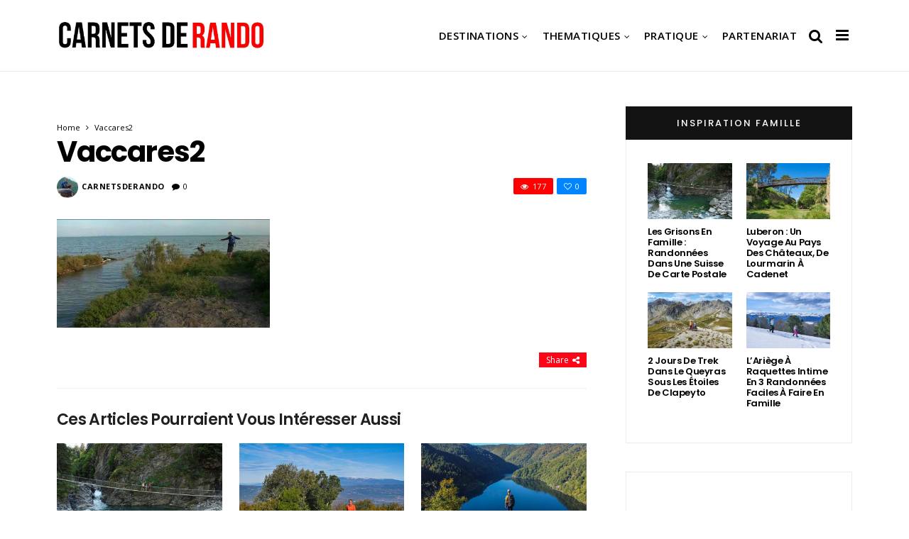

--- FILE ---
content_type: text/html; charset=UTF-8
request_url: https://www.carnetsderando.net/etang-de-vaccares/vaccares2/
body_size: 24551
content:
<!DOCTYPE html>
<!--[if IE 9 ]><html class="ie ie9" lang="fr-FR"> <![endif]-->
<html lang="fr-FR">
<head>
	<meta charset="UTF-8">
    <meta name="viewport" content="width=device-width, initial-scale=1, maximum-scale=1">    
    <meta name='robots' content='index, follow, max-image-preview:large, max-snippet:-1, max-video-preview:-1' />

	<!-- This site is optimized with the Yoast SEO plugin v26.7 - https://yoast.com/wordpress/plugins/seo/ -->
	<title>vaccares2 - Carnets de Rando</title>
	<link rel="canonical" href="https://www.carnetsderando.net/etang-de-vaccares/vaccares2/" />
	<meta property="og:locale" content="fr_FR" />
	<meta property="og:type" content="article" />
	<meta property="og:title" content="vaccares2 - Carnets de Rando" />
	<meta property="og:url" content="https://www.carnetsderando.net/etang-de-vaccares/vaccares2/" />
	<meta property="og:site_name" content="Carnets de Rando" />
	<meta property="og:image" content="https://www.carnetsderando.net/etang-de-vaccares/vaccares2" />
	<meta property="og:image:width" content="686" />
	<meta property="og:image:height" content="350" />
	<meta property="og:image:type" content="image/jpeg" />
	<script type="application/ld+json" class="yoast-schema-graph">{"@context":"https://schema.org","@graph":[{"@type":"WebPage","@id":"https://www.carnetsderando.net/etang-de-vaccares/vaccares2/","url":"https://www.carnetsderando.net/etang-de-vaccares/vaccares2/","name":"vaccares2 - Carnets de Rando","isPartOf":{"@id":"https://www.carnetsderando.net/#website"},"primaryImageOfPage":{"@id":"https://www.carnetsderando.net/etang-de-vaccares/vaccares2/#primaryimage"},"image":{"@id":"https://www.carnetsderando.net/etang-de-vaccares/vaccares2/#primaryimage"},"thumbnailUrl":"https://www.carnetsderando.net/wp-content/uploads/2014/10/vaccares2.jpg","datePublished":"2014-10-08T12:46:04+00:00","breadcrumb":{"@id":"https://www.carnetsderando.net/etang-de-vaccares/vaccares2/#breadcrumb"},"inLanguage":"fr-FR","potentialAction":[{"@type":"ReadAction","target":["https://www.carnetsderando.net/etang-de-vaccares/vaccares2/"]}]},{"@type":"ImageObject","inLanguage":"fr-FR","@id":"https://www.carnetsderando.net/etang-de-vaccares/vaccares2/#primaryimage","url":"https://www.carnetsderando.net/wp-content/uploads/2014/10/vaccares2.jpg","contentUrl":"https://www.carnetsderando.net/wp-content/uploads/2014/10/vaccares2.jpg","width":686,"height":350},{"@type":"BreadcrumbList","@id":"https://www.carnetsderando.net/etang-de-vaccares/vaccares2/#breadcrumb","itemListElement":[{"@type":"ListItem","position":1,"name":"Accueil","item":"https://www.carnetsderando.net/"},{"@type":"ListItem","position":2,"name":"L&rsquo;étang de Vaccarès","item":"https://www.carnetsderando.net/etang-de-vaccares/"},{"@type":"ListItem","position":3,"name":"vaccares2"}]},{"@type":"WebSite","@id":"https://www.carnetsderando.net/#website","url":"https://www.carnetsderando.net/","name":"Carnets de Rando","description":"Un autre Regard sur la Rando","potentialAction":[{"@type":"SearchAction","target":{"@type":"EntryPoint","urlTemplate":"https://www.carnetsderando.net/?s={search_term_string}"},"query-input":{"@type":"PropertyValueSpecification","valueRequired":true,"valueName":"search_term_string"}}],"inLanguage":"fr-FR"}]}</script>
	<!-- / Yoast SEO plugin. -->


<link rel='dns-prefetch' href='//www.carnetsderando.net' />
<link rel='dns-prefetch' href='//fonts.googleapis.com' />
<link rel="alternate" type="application/rss+xml" title="Carnets de Rando &raquo; Flux" href="https://www.carnetsderando.net/feed/" />
<link rel="alternate" type="application/rss+xml" title="Carnets de Rando &raquo; Flux des commentaires" href="https://www.carnetsderando.net/comments/feed/" />
<link rel="alternate" type="application/rss+xml" title="Carnets de Rando &raquo; vaccares2 Flux des commentaires" href="https://www.carnetsderando.net/etang-de-vaccares/vaccares2/feed/" />
<link rel="alternate" title="oEmbed (JSON)" type="application/json+oembed" href="https://www.carnetsderando.net/wp-json/oembed/1.0/embed?url=https%3A%2F%2Fwww.carnetsderando.net%2Fetang-de-vaccares%2Fvaccares2%2F" />
<link rel="alternate" title="oEmbed (XML)" type="text/xml+oembed" href="https://www.carnetsderando.net/wp-json/oembed/1.0/embed?url=https%3A%2F%2Fwww.carnetsderando.net%2Fetang-de-vaccares%2Fvaccares2%2F&#038;format=xml" />
		<!-- This site uses the Google Analytics by MonsterInsights plugin v9.11.1 - Using Analytics tracking - https://www.monsterinsights.com/ -->
							<script src="//www.googletagmanager.com/gtag/js?id=G-W3B6TLPWGL"  data-cfasync="false" data-wpfc-render="false" type="text/javascript" async></script>
			<script data-cfasync="false" data-wpfc-render="false" type="text/javascript">
				var mi_version = '9.11.1';
				var mi_track_user = true;
				var mi_no_track_reason = '';
								var MonsterInsightsDefaultLocations = {"page_location":"https:\/\/www.carnetsderando.net\/etang-de-vaccares\/vaccares2\/"};
								if ( typeof MonsterInsightsPrivacyGuardFilter === 'function' ) {
					var MonsterInsightsLocations = (typeof MonsterInsightsExcludeQuery === 'object') ? MonsterInsightsPrivacyGuardFilter( MonsterInsightsExcludeQuery ) : MonsterInsightsPrivacyGuardFilter( MonsterInsightsDefaultLocations );
				} else {
					var MonsterInsightsLocations = (typeof MonsterInsightsExcludeQuery === 'object') ? MonsterInsightsExcludeQuery : MonsterInsightsDefaultLocations;
				}

								var disableStrs = [
										'ga-disable-G-W3B6TLPWGL',
									];

				/* Function to detect opted out users */
				function __gtagTrackerIsOptedOut() {
					for (var index = 0; index < disableStrs.length; index++) {
						if (document.cookie.indexOf(disableStrs[index] + '=true') > -1) {
							return true;
						}
					}

					return false;
				}

				/* Disable tracking if the opt-out cookie exists. */
				if (__gtagTrackerIsOptedOut()) {
					for (var index = 0; index < disableStrs.length; index++) {
						window[disableStrs[index]] = true;
					}
				}

				/* Opt-out function */
				function __gtagTrackerOptout() {
					for (var index = 0; index < disableStrs.length; index++) {
						document.cookie = disableStrs[index] + '=true; expires=Thu, 31 Dec 2099 23:59:59 UTC; path=/';
						window[disableStrs[index]] = true;
					}
				}

				if ('undefined' === typeof gaOptout) {
					function gaOptout() {
						__gtagTrackerOptout();
					}
				}
								window.dataLayer = window.dataLayer || [];

				window.MonsterInsightsDualTracker = {
					helpers: {},
					trackers: {},
				};
				if (mi_track_user) {
					function __gtagDataLayer() {
						dataLayer.push(arguments);
					}

					function __gtagTracker(type, name, parameters) {
						if (!parameters) {
							parameters = {};
						}

						if (parameters.send_to) {
							__gtagDataLayer.apply(null, arguments);
							return;
						}

						if (type === 'event') {
														parameters.send_to = monsterinsights_frontend.v4_id;
							var hookName = name;
							if (typeof parameters['event_category'] !== 'undefined') {
								hookName = parameters['event_category'] + ':' + name;
							}

							if (typeof MonsterInsightsDualTracker.trackers[hookName] !== 'undefined') {
								MonsterInsightsDualTracker.trackers[hookName](parameters);
							} else {
								__gtagDataLayer('event', name, parameters);
							}
							
						} else {
							__gtagDataLayer.apply(null, arguments);
						}
					}

					__gtagTracker('js', new Date());
					__gtagTracker('set', {
						'developer_id.dZGIzZG': true,
											});
					if ( MonsterInsightsLocations.page_location ) {
						__gtagTracker('set', MonsterInsightsLocations);
					}
										__gtagTracker('config', 'G-W3B6TLPWGL', {"forceSSL":"true"} );
										window.gtag = __gtagTracker;										(function () {
						/* https://developers.google.com/analytics/devguides/collection/analyticsjs/ */
						/* ga and __gaTracker compatibility shim. */
						var noopfn = function () {
							return null;
						};
						var newtracker = function () {
							return new Tracker();
						};
						var Tracker = function () {
							return null;
						};
						var p = Tracker.prototype;
						p.get = noopfn;
						p.set = noopfn;
						p.send = function () {
							var args = Array.prototype.slice.call(arguments);
							args.unshift('send');
							__gaTracker.apply(null, args);
						};
						var __gaTracker = function () {
							var len = arguments.length;
							if (len === 0) {
								return;
							}
							var f = arguments[len - 1];
							if (typeof f !== 'object' || f === null || typeof f.hitCallback !== 'function') {
								if ('send' === arguments[0]) {
									var hitConverted, hitObject = false, action;
									if ('event' === arguments[1]) {
										if ('undefined' !== typeof arguments[3]) {
											hitObject = {
												'eventAction': arguments[3],
												'eventCategory': arguments[2],
												'eventLabel': arguments[4],
												'value': arguments[5] ? arguments[5] : 1,
											}
										}
									}
									if ('pageview' === arguments[1]) {
										if ('undefined' !== typeof arguments[2]) {
											hitObject = {
												'eventAction': 'page_view',
												'page_path': arguments[2],
											}
										}
									}
									if (typeof arguments[2] === 'object') {
										hitObject = arguments[2];
									}
									if (typeof arguments[5] === 'object') {
										Object.assign(hitObject, arguments[5]);
									}
									if ('undefined' !== typeof arguments[1].hitType) {
										hitObject = arguments[1];
										if ('pageview' === hitObject.hitType) {
											hitObject.eventAction = 'page_view';
										}
									}
									if (hitObject) {
										action = 'timing' === arguments[1].hitType ? 'timing_complete' : hitObject.eventAction;
										hitConverted = mapArgs(hitObject);
										__gtagTracker('event', action, hitConverted);
									}
								}
								return;
							}

							function mapArgs(args) {
								var arg, hit = {};
								var gaMap = {
									'eventCategory': 'event_category',
									'eventAction': 'event_action',
									'eventLabel': 'event_label',
									'eventValue': 'event_value',
									'nonInteraction': 'non_interaction',
									'timingCategory': 'event_category',
									'timingVar': 'name',
									'timingValue': 'value',
									'timingLabel': 'event_label',
									'page': 'page_path',
									'location': 'page_location',
									'title': 'page_title',
									'referrer' : 'page_referrer',
								};
								for (arg in args) {
																		if (!(!args.hasOwnProperty(arg) || !gaMap.hasOwnProperty(arg))) {
										hit[gaMap[arg]] = args[arg];
									} else {
										hit[arg] = args[arg];
									}
								}
								return hit;
							}

							try {
								f.hitCallback();
							} catch (ex) {
							}
						};
						__gaTracker.create = newtracker;
						__gaTracker.getByName = newtracker;
						__gaTracker.getAll = function () {
							return [];
						};
						__gaTracker.remove = noopfn;
						__gaTracker.loaded = true;
						window['__gaTracker'] = __gaTracker;
					})();
									} else {
										console.log("");
					(function () {
						function __gtagTracker() {
							return null;
						}

						window['__gtagTracker'] = __gtagTracker;
						window['gtag'] = __gtagTracker;
					})();
									}
			</script>
							<!-- / Google Analytics by MonsterInsights -->
		<style id='wp-img-auto-sizes-contain-inline-css' type='text/css'>
img:is([sizes=auto i],[sizes^="auto," i]){contain-intrinsic-size:3000px 1500px}
/*# sourceURL=wp-img-auto-sizes-contain-inline-css */
</style>
<style id='wp-emoji-styles-inline-css' type='text/css'>

	img.wp-smiley, img.emoji {
		display: inline !important;
		border: none !important;
		box-shadow: none !important;
		height: 1em !important;
		width: 1em !important;
		margin: 0 0.07em !important;
		vertical-align: -0.1em !important;
		background: none !important;
		padding: 0 !important;
	}
/*# sourceURL=wp-emoji-styles-inline-css */
</style>
<style id='wp-block-library-inline-css' type='text/css'>
:root{--wp-block-synced-color:#7a00df;--wp-block-synced-color--rgb:122,0,223;--wp-bound-block-color:var(--wp-block-synced-color);--wp-editor-canvas-background:#ddd;--wp-admin-theme-color:#007cba;--wp-admin-theme-color--rgb:0,124,186;--wp-admin-theme-color-darker-10:#006ba1;--wp-admin-theme-color-darker-10--rgb:0,107,160.5;--wp-admin-theme-color-darker-20:#005a87;--wp-admin-theme-color-darker-20--rgb:0,90,135;--wp-admin-border-width-focus:2px}@media (min-resolution:192dpi){:root{--wp-admin-border-width-focus:1.5px}}.wp-element-button{cursor:pointer}:root .has-very-light-gray-background-color{background-color:#eee}:root .has-very-dark-gray-background-color{background-color:#313131}:root .has-very-light-gray-color{color:#eee}:root .has-very-dark-gray-color{color:#313131}:root .has-vivid-green-cyan-to-vivid-cyan-blue-gradient-background{background:linear-gradient(135deg,#00d084,#0693e3)}:root .has-purple-crush-gradient-background{background:linear-gradient(135deg,#34e2e4,#4721fb 50%,#ab1dfe)}:root .has-hazy-dawn-gradient-background{background:linear-gradient(135deg,#faaca8,#dad0ec)}:root .has-subdued-olive-gradient-background{background:linear-gradient(135deg,#fafae1,#67a671)}:root .has-atomic-cream-gradient-background{background:linear-gradient(135deg,#fdd79a,#004a59)}:root .has-nightshade-gradient-background{background:linear-gradient(135deg,#330968,#31cdcf)}:root .has-midnight-gradient-background{background:linear-gradient(135deg,#020381,#2874fc)}:root{--wp--preset--font-size--normal:16px;--wp--preset--font-size--huge:42px}.has-regular-font-size{font-size:1em}.has-larger-font-size{font-size:2.625em}.has-normal-font-size{font-size:var(--wp--preset--font-size--normal)}.has-huge-font-size{font-size:var(--wp--preset--font-size--huge)}.has-text-align-center{text-align:center}.has-text-align-left{text-align:left}.has-text-align-right{text-align:right}.has-fit-text{white-space:nowrap!important}#end-resizable-editor-section{display:none}.aligncenter{clear:both}.items-justified-left{justify-content:flex-start}.items-justified-center{justify-content:center}.items-justified-right{justify-content:flex-end}.items-justified-space-between{justify-content:space-between}.screen-reader-text{border:0;clip-path:inset(50%);height:1px;margin:-1px;overflow:hidden;padding:0;position:absolute;width:1px;word-wrap:normal!important}.screen-reader-text:focus{background-color:#ddd;clip-path:none;color:#444;display:block;font-size:1em;height:auto;left:5px;line-height:normal;padding:15px 23px 14px;text-decoration:none;top:5px;width:auto;z-index:100000}html :where(.has-border-color){border-style:solid}html :where([style*=border-top-color]){border-top-style:solid}html :where([style*=border-right-color]){border-right-style:solid}html :where([style*=border-bottom-color]){border-bottom-style:solid}html :where([style*=border-left-color]){border-left-style:solid}html :where([style*=border-width]){border-style:solid}html :where([style*=border-top-width]){border-top-style:solid}html :where([style*=border-right-width]){border-right-style:solid}html :where([style*=border-bottom-width]){border-bottom-style:solid}html :where([style*=border-left-width]){border-left-style:solid}html :where(img[class*=wp-image-]){height:auto;max-width:100%}:where(figure){margin:0 0 1em}html :where(.is-position-sticky){--wp-admin--admin-bar--position-offset:var(--wp-admin--admin-bar--height,0px)}@media screen and (max-width:600px){html :where(.is-position-sticky){--wp-admin--admin-bar--position-offset:0px}}

/*# sourceURL=wp-block-library-inline-css */
</style><style id='global-styles-inline-css' type='text/css'>
:root{--wp--preset--aspect-ratio--square: 1;--wp--preset--aspect-ratio--4-3: 4/3;--wp--preset--aspect-ratio--3-4: 3/4;--wp--preset--aspect-ratio--3-2: 3/2;--wp--preset--aspect-ratio--2-3: 2/3;--wp--preset--aspect-ratio--16-9: 16/9;--wp--preset--aspect-ratio--9-16: 9/16;--wp--preset--color--black: #000000;--wp--preset--color--cyan-bluish-gray: #abb8c3;--wp--preset--color--white: #ffffff;--wp--preset--color--pale-pink: #f78da7;--wp--preset--color--vivid-red: #cf2e2e;--wp--preset--color--luminous-vivid-orange: #ff6900;--wp--preset--color--luminous-vivid-amber: #fcb900;--wp--preset--color--light-green-cyan: #7bdcb5;--wp--preset--color--vivid-green-cyan: #00d084;--wp--preset--color--pale-cyan-blue: #8ed1fc;--wp--preset--color--vivid-cyan-blue: #0693e3;--wp--preset--color--vivid-purple: #9b51e0;--wp--preset--gradient--vivid-cyan-blue-to-vivid-purple: linear-gradient(135deg,rgb(6,147,227) 0%,rgb(155,81,224) 100%);--wp--preset--gradient--light-green-cyan-to-vivid-green-cyan: linear-gradient(135deg,rgb(122,220,180) 0%,rgb(0,208,130) 100%);--wp--preset--gradient--luminous-vivid-amber-to-luminous-vivid-orange: linear-gradient(135deg,rgb(252,185,0) 0%,rgb(255,105,0) 100%);--wp--preset--gradient--luminous-vivid-orange-to-vivid-red: linear-gradient(135deg,rgb(255,105,0) 0%,rgb(207,46,46) 100%);--wp--preset--gradient--very-light-gray-to-cyan-bluish-gray: linear-gradient(135deg,rgb(238,238,238) 0%,rgb(169,184,195) 100%);--wp--preset--gradient--cool-to-warm-spectrum: linear-gradient(135deg,rgb(74,234,220) 0%,rgb(151,120,209) 20%,rgb(207,42,186) 40%,rgb(238,44,130) 60%,rgb(251,105,98) 80%,rgb(254,248,76) 100%);--wp--preset--gradient--blush-light-purple: linear-gradient(135deg,rgb(255,206,236) 0%,rgb(152,150,240) 100%);--wp--preset--gradient--blush-bordeaux: linear-gradient(135deg,rgb(254,205,165) 0%,rgb(254,45,45) 50%,rgb(107,0,62) 100%);--wp--preset--gradient--luminous-dusk: linear-gradient(135deg,rgb(255,203,112) 0%,rgb(199,81,192) 50%,rgb(65,88,208) 100%);--wp--preset--gradient--pale-ocean: linear-gradient(135deg,rgb(255,245,203) 0%,rgb(182,227,212) 50%,rgb(51,167,181) 100%);--wp--preset--gradient--electric-grass: linear-gradient(135deg,rgb(202,248,128) 0%,rgb(113,206,126) 100%);--wp--preset--gradient--midnight: linear-gradient(135deg,rgb(2,3,129) 0%,rgb(40,116,252) 100%);--wp--preset--font-size--small: 13px;--wp--preset--font-size--medium: 20px;--wp--preset--font-size--large: 36px;--wp--preset--font-size--x-large: 42px;--wp--preset--spacing--20: 0.44rem;--wp--preset--spacing--30: 0.67rem;--wp--preset--spacing--40: 1rem;--wp--preset--spacing--50: 1.5rem;--wp--preset--spacing--60: 2.25rem;--wp--preset--spacing--70: 3.38rem;--wp--preset--spacing--80: 5.06rem;--wp--preset--shadow--natural: 6px 6px 9px rgba(0, 0, 0, 0.2);--wp--preset--shadow--deep: 12px 12px 50px rgba(0, 0, 0, 0.4);--wp--preset--shadow--sharp: 6px 6px 0px rgba(0, 0, 0, 0.2);--wp--preset--shadow--outlined: 6px 6px 0px -3px rgb(255, 255, 255), 6px 6px rgb(0, 0, 0);--wp--preset--shadow--crisp: 6px 6px 0px rgb(0, 0, 0);}:where(.is-layout-flex){gap: 0.5em;}:where(.is-layout-grid){gap: 0.5em;}body .is-layout-flex{display: flex;}.is-layout-flex{flex-wrap: wrap;align-items: center;}.is-layout-flex > :is(*, div){margin: 0;}body .is-layout-grid{display: grid;}.is-layout-grid > :is(*, div){margin: 0;}:where(.wp-block-columns.is-layout-flex){gap: 2em;}:where(.wp-block-columns.is-layout-grid){gap: 2em;}:where(.wp-block-post-template.is-layout-flex){gap: 1.25em;}:where(.wp-block-post-template.is-layout-grid){gap: 1.25em;}.has-black-color{color: var(--wp--preset--color--black) !important;}.has-cyan-bluish-gray-color{color: var(--wp--preset--color--cyan-bluish-gray) !important;}.has-white-color{color: var(--wp--preset--color--white) !important;}.has-pale-pink-color{color: var(--wp--preset--color--pale-pink) !important;}.has-vivid-red-color{color: var(--wp--preset--color--vivid-red) !important;}.has-luminous-vivid-orange-color{color: var(--wp--preset--color--luminous-vivid-orange) !important;}.has-luminous-vivid-amber-color{color: var(--wp--preset--color--luminous-vivid-amber) !important;}.has-light-green-cyan-color{color: var(--wp--preset--color--light-green-cyan) !important;}.has-vivid-green-cyan-color{color: var(--wp--preset--color--vivid-green-cyan) !important;}.has-pale-cyan-blue-color{color: var(--wp--preset--color--pale-cyan-blue) !important;}.has-vivid-cyan-blue-color{color: var(--wp--preset--color--vivid-cyan-blue) !important;}.has-vivid-purple-color{color: var(--wp--preset--color--vivid-purple) !important;}.has-black-background-color{background-color: var(--wp--preset--color--black) !important;}.has-cyan-bluish-gray-background-color{background-color: var(--wp--preset--color--cyan-bluish-gray) !important;}.has-white-background-color{background-color: var(--wp--preset--color--white) !important;}.has-pale-pink-background-color{background-color: var(--wp--preset--color--pale-pink) !important;}.has-vivid-red-background-color{background-color: var(--wp--preset--color--vivid-red) !important;}.has-luminous-vivid-orange-background-color{background-color: var(--wp--preset--color--luminous-vivid-orange) !important;}.has-luminous-vivid-amber-background-color{background-color: var(--wp--preset--color--luminous-vivid-amber) !important;}.has-light-green-cyan-background-color{background-color: var(--wp--preset--color--light-green-cyan) !important;}.has-vivid-green-cyan-background-color{background-color: var(--wp--preset--color--vivid-green-cyan) !important;}.has-pale-cyan-blue-background-color{background-color: var(--wp--preset--color--pale-cyan-blue) !important;}.has-vivid-cyan-blue-background-color{background-color: var(--wp--preset--color--vivid-cyan-blue) !important;}.has-vivid-purple-background-color{background-color: var(--wp--preset--color--vivid-purple) !important;}.has-black-border-color{border-color: var(--wp--preset--color--black) !important;}.has-cyan-bluish-gray-border-color{border-color: var(--wp--preset--color--cyan-bluish-gray) !important;}.has-white-border-color{border-color: var(--wp--preset--color--white) !important;}.has-pale-pink-border-color{border-color: var(--wp--preset--color--pale-pink) !important;}.has-vivid-red-border-color{border-color: var(--wp--preset--color--vivid-red) !important;}.has-luminous-vivid-orange-border-color{border-color: var(--wp--preset--color--luminous-vivid-orange) !important;}.has-luminous-vivid-amber-border-color{border-color: var(--wp--preset--color--luminous-vivid-amber) !important;}.has-light-green-cyan-border-color{border-color: var(--wp--preset--color--light-green-cyan) !important;}.has-vivid-green-cyan-border-color{border-color: var(--wp--preset--color--vivid-green-cyan) !important;}.has-pale-cyan-blue-border-color{border-color: var(--wp--preset--color--pale-cyan-blue) !important;}.has-vivid-cyan-blue-border-color{border-color: var(--wp--preset--color--vivid-cyan-blue) !important;}.has-vivid-purple-border-color{border-color: var(--wp--preset--color--vivid-purple) !important;}.has-vivid-cyan-blue-to-vivid-purple-gradient-background{background: var(--wp--preset--gradient--vivid-cyan-blue-to-vivid-purple) !important;}.has-light-green-cyan-to-vivid-green-cyan-gradient-background{background: var(--wp--preset--gradient--light-green-cyan-to-vivid-green-cyan) !important;}.has-luminous-vivid-amber-to-luminous-vivid-orange-gradient-background{background: var(--wp--preset--gradient--luminous-vivid-amber-to-luminous-vivid-orange) !important;}.has-luminous-vivid-orange-to-vivid-red-gradient-background{background: var(--wp--preset--gradient--luminous-vivid-orange-to-vivid-red) !important;}.has-very-light-gray-to-cyan-bluish-gray-gradient-background{background: var(--wp--preset--gradient--very-light-gray-to-cyan-bluish-gray) !important;}.has-cool-to-warm-spectrum-gradient-background{background: var(--wp--preset--gradient--cool-to-warm-spectrum) !important;}.has-blush-light-purple-gradient-background{background: var(--wp--preset--gradient--blush-light-purple) !important;}.has-blush-bordeaux-gradient-background{background: var(--wp--preset--gradient--blush-bordeaux) !important;}.has-luminous-dusk-gradient-background{background: var(--wp--preset--gradient--luminous-dusk) !important;}.has-pale-ocean-gradient-background{background: var(--wp--preset--gradient--pale-ocean) !important;}.has-electric-grass-gradient-background{background: var(--wp--preset--gradient--electric-grass) !important;}.has-midnight-gradient-background{background: var(--wp--preset--gradient--midnight) !important;}.has-small-font-size{font-size: var(--wp--preset--font-size--small) !important;}.has-medium-font-size{font-size: var(--wp--preset--font-size--medium) !important;}.has-large-font-size{font-size: var(--wp--preset--font-size--large) !important;}.has-x-large-font-size{font-size: var(--wp--preset--font-size--x-large) !important;}
/*# sourceURL=global-styles-inline-css */
</style>

<style id='classic-theme-styles-inline-css' type='text/css'>
/*! This file is auto-generated */
.wp-block-button__link{color:#fff;background-color:#32373c;border-radius:9999px;box-shadow:none;text-decoration:none;padding:calc(.667em + 2px) calc(1.333em + 2px);font-size:1.125em}.wp-block-file__button{background:#32373c;color:#fff;text-decoration:none}
/*# sourceURL=/wp-includes/css/classic-themes.min.css */
</style>
<link rel='stylesheet' id='larus_fonts_url-css' href='//fonts.googleapis.com/css?family=Poppins%3A100%2C200%2C300%2C400%2C500%2C600%2C700%2C800%2C900%2C400italic%2C700italic%2C900italic%7COpen+Sans%3A100%2C200%2C300%2C400%2C500%2C600%2C700%2C800%2C900%2C400italic%2C700italic%2C900italic%7COpen+Sans%3A100%2C200%2C300%2C400%2C500%2C600%2C700%2C800%2C900%2C400italic%2C700italic%2C900italic&#038;subset=latin%2Clatin-ext%2Ccyrillic%2Ccyrillic-ext%2Cgreek%2Cgreek-ext%2Cvietnamese&#038;ver=1.3' type='text/css' media='all' />
<link rel='stylesheet' id='bootstrap-css' href='https://www.carnetsderando.net/wp-content/themes/larus/css/bootstrap.css?ver=1.3' type='text/css' media='all' />
<link rel='stylesheet' id='larus_style-css' href='https://www.carnetsderando.net/wp-content/themes/larus/style.css?ver=1.3' type='text/css' media='all' />
<link rel='stylesheet' id='larus_responsive-css' href='https://www.carnetsderando.net/wp-content/themes/larus/css/responsive.css?ver=1.3' type='text/css' media='all' />
<style id='larus_responsive-inline-css' type='text/css'>


.logo_link.jl_magazine_logo{margin-top: 20px;}
.jl_header_magazine_style.two_header_top_style.header_layout_style5_custom .logo_link{margin-top: 0px !important;}



.header_top_bar_wrapper .navigation_wrapper #jl_top_menu li a, .meta-category-small a, .item_slide_caption .post-meta.meta-main-img, .post-meta.meta-main-img, .post-meta-bot-in, .post-meta span, .single-post-meta-wrapper span, .comment time, .comment-meta .comment-author-name, .post_large_footer_meta, .blog_large_post_style .large_post_content .jelly_read_more_wrapper a, .love_post_view_header a, .header_date_display, .jl_continue_reading, .breadcrumbs_options, .menu_post_feature .builder_cat_title_list_style li, .builder_cat_title_list_style li, .main_new_ticker_wrapper .post-date, .main_new_ticker_wrapper .news_ticker_title_style, .jl_rating_front .jl_rating_value, .pop_post_right_slider .headding_pop_post, .jl_main_right_number .jl_number_list{font-family: Open Sans !important;}
#mainmenu li > a, #content_nav .menu_moble_slide > li a, .header_layout_style3_custom .navigation_wrapper > ul > li > a, .header_magazine_full_screen .navigation_wrapper .jl_main_menu > li > a{font-family: Open Sans !important;   font-weight:600 !important; text-transform: uppercase !important;}
#content_nav .menu_moble_slide > li a{font-size: 13px !important; font-weight: 600 !important;}
.content_single_page p, .single_section_content .post_content, .single_section_content .post_content p{font-size: 18px !important;}
body, p, .date_post_large_display, #search_block_top #search_query_top, .tagcloud a, .format-quote a p.quote_source, .blog_large_post_style .large_post_content .jelly_read_more_wrapper a, .blog_grid_post_style .jelly_read_more_wrapper a, .blog_list_post_style .jelly_read_more_wrapper a, .pagination-more div a,
.meta-category-small-builder a, .full-slider-wrapper .banner-carousel-item .banner-container .more_btn a, .single-item-slider .banner-carousel-item .banner-container .more_btn a{font-family:Open Sans !important; font-weight: 400 !important;}   

h1, h2, h3, h4, h5, h6, h1 a, h2 a, h3 a, h4 a, h5 a, h6 a, .postnav #prepost, .postnav  #nextpost, .bbp-forum-title, .single_post_arrow_content #prepost, .single_post_arrow_content #nextpost{font-weight: 600 !important;  }
.footer_carousel .meta-comment ,.item_slide_caption h1 a,  .tickerfloat, .box-1 .inside h3, .detailholder.medium h3, .feature-post-list .feature-post-title, .widget-title h2, .image-post-title, .grid.caption_header h3, ul.tabs li a, h1, h2, h3, h4, h5, h6, .carousel_title, .postnav a, .format-aside a p.aside_title, .date_post_large_display, .social-count-plus span,
.sf-top-menu li a, .large_continue_reading span, #commentform #submit, .wpcf7-form-control.wpcf7-submit, .single_post_arrow_content #prepost, .single_post_arrow_content #nextpost{font-family:Poppins !important;}   
 


.navigation_wrapper #mainmenu.jl_main_menu > li li > a{ font-size: 12px !important; font-weight: 400 !important;}

.cat-item-317 span{background: #8224e3 !important;}.cat-item-356 span{background: #81d742 !important;}.cat-item-202 span{background:  !important;}.cat-item-256 span{background: #81d742 !important;}.cat-item-282 span{background:  !important;}.cat-item-213 span{background: #81d742 !important;}.cat-item-333 span{background: #81d742 !important;}.cat-item-258 span{background: #81d742 !important;}.cat-item-206 span{background:  !important;}.cat-item-232 span{background: #dd9933 !important;}.cat-item-247 span{background: #81d742 !important;}.cat-item-235 span{background: #1e73be !important;}.cat-item-255 span{background: #81d742 !important;}.cat-item-199 span{background:  !important;}.cat-item-364 span{background:  !important;}.cat-item-246 span{background: #81d742 !important;}.cat-item-231 span{background:  !important;}.cat-item-197 span{background: #81d742 !important;}.cat-item-205 span{background: #81d742 !important;}.cat-item-316 span{background: #81d742 !important;}.cat-item-193 span{background:  !important;}.cat-item-225 span{background: #81d742 !important;}.cat-item-214 span{background: #81d742 !important;}.cat-item-367 span{background: #81d742 !important;}.cat-item-227 span{background:  !important;}.cat-item-251 span{background: #81d742 !important;}.cat-item-237 span{background: #1e73be !important;}.cat-item-311 span{background: #1e73be !important;}.cat-item-222 span{background: #81d742 !important;}.cat-item-315 span{background: #1e73be !important;}.cat-item-224 span{background: #dd3333 !important;}.cat-item-319 span{background:  !important;}.cat-item-253 span{background: #dd9933 !important;}.cat-item-239 span{background:  !important;}.cat-item-200 span{background:  !important;}.cat-item-245 span{background: #81d742 !important;}.cat-item-210 span{background: #81d742 !important;}.cat-item-314 span{background: #81d742 !important;}.cat-item-201 span{background:  !important;}.cat-item-204 span{background: #81d742 !important;}.cat-item-220 span{background: #1e73be !important;}.cat-item-310 span{background:  !important;}.cat-item-365 span{background: #81d742 !important;}.cat-item-207 span{background: #81d742 !important;}.cat-item-252 span{background: #81d742 !important;}.cat-item-280 span{background: #81d742 !important;}.cat-item-308 span{background: #1e73be !important;}.cat-item-249 span{background: #1e73be !important;}.cat-item-268 span{background: #81d742 !important;}.cat-item-223 span{background: #81d742 !important;}.cat-item-198 span{background: #eeee22 !important;}.cat-item-354 span{background: #dd9933 !important;}.cat-item-211 span{background:  !important;}.cat-item-208 span{background: #dd9933 !important;}.cat-item-295 span{background: #dd9933 !important;}.cat-item-312 span{background: #81d742 !important;}.cat-item-226 span{background:  !important;}.cat-item-196 span{background: #81d742 !important;}.cat-item-203 span{background:  !important;}.cat-item-228 span{background:  !important;}.cat-item-248 span{background: #dd9933 !important;}.cat-item-283 span{background: #81d742 !important;}.cat-item-195 span{background:  !important;}.cat-item-233 span{background: #81d742 !important;}.cat-item-217 span{background:  !important;}.cat-item-240 span{background: #dd9933 !important;}.cat-item-313 span{background: #eeee22 !important;}.cat-item-353 span{background: #e85500 !important;}.cat-item-271 span{background: #81d742 !important;}.cat-item-267 span{background: #dd9933 !important;}.cat-item-318 span{background: #dd9933 !important;}.cat-item-194 span{background:  !important;}.cat-item-218 span{background: #dd9933 !important;}.cat-item-229 span{background: #81d742 !important;}.cat-item-254 span{background: #81d742 !important;}.cat-item-329 span{background: #81d742 !important;}
/*# sourceURL=larus_responsive-inline-css */
</style>
<link rel='stylesheet' id='newsletter-css' href='https://www.carnetsderando.net/wp-content/plugins/newsletter/style.css?ver=9.1.0' type='text/css' media='all' />
<script type="text/javascript" id="jquery-core-js-extra">
/* <![CDATA[ */
var user_review_script = {"post_id":"101","ajaxurl":"https://www.carnetsderando.net/wp-admin/admin-ajax.php"};
//# sourceURL=jquery-core-js-extra
/* ]]> */
</script>
<script type="text/javascript" src="https://www.carnetsderando.net/wp-includes/js/jquery/jquery.min.js?ver=3.7.1" id="jquery-core-js"></script>
<script type="text/javascript" src="https://www.carnetsderando.net/wp-includes/js/jquery/jquery-migrate.min.js?ver=3.4.1" id="jquery-migrate-js"></script>
<script type="text/javascript" src="https://www.carnetsderando.net/wp-content/plugins/google-analytics-for-wordpress/assets/js/frontend-gtag.min.js?ver=9.11.1" id="monsterinsights-frontend-script-js" async="async" data-wp-strategy="async"></script>
<script data-cfasync="false" data-wpfc-render="false" type="text/javascript" id='monsterinsights-frontend-script-js-extra'>/* <![CDATA[ */
var monsterinsights_frontend = {"js_events_tracking":"true","download_extensions":"doc,pdf,ppt,zip,xls,docx,pptx,xlsx","inbound_paths":"[]","home_url":"https:\/\/www.carnetsderando.net","hash_tracking":"false","v4_id":"G-W3B6TLPWGL"};/* ]]> */
</script>
<link rel="https://api.w.org/" href="https://www.carnetsderando.net/wp-json/" /><link rel="alternate" title="JSON" type="application/json" href="https://www.carnetsderando.net/wp-json/wp/v2/media/101" /><link rel="EditURI" type="application/rsd+xml" title="RSD" href="https://www.carnetsderando.net/xmlrpc.php?rsd" />
<meta name="generator" content="WordPress 6.9" />
<link rel='shortlink' href='https://www.carnetsderando.net/?p=101' />
<!-- end head -->
</head>
<body class="attachment wp-singular attachment-template-default single single-attachment postid-101 attachmentid-101 attachment-jpeg wp-theme-larus mobile_nav_class" itemscope="itemscope" itemtype="http://schema.org/WebPage">
<div class="options_layout_wrapper  jl_custom_title2">
<div class="options_layout_container full_layout_enable_front">
<div class="jl_topb_blank_nav"></div>
<header class="header-wraper header_magazine_full_screen menu_grid12 jl_large_menu_logo jl_topb_menu_sticky">

<!-- Start Main menu -->
<div id="menu_wrapper" class="menu_wrapper">

  <div class="container">     
  <div class="row">     
  <div class="col-md-12">  
<!-- begin logo -->
                                   <div class="logo_small_wrapper_table">  
                                   <div class="logo_small_wrapper">             
                                <a class="logo_link" href="https://www.carnetsderando.net/">
                                                                           
                                        <img class="logo_black" src="http://www.carnetsderando.net/wp-content/uploads/2019/05/Logo_Blog.jpg" alt="Un autre Regard sur la Rando"/>
                                                                    </a>
                            </div>
                            </div>
                           
                            <!-- end logo -->

                            <!-- main menu -->
  <div class="menu-primary-container navigation_wrapper header_layout_style2_custom">
<ul id="mainmenu" class="jl_main_menu"><li id="menu-item-3546" class="menupost menu-item menu-item-type-taxonomy menu-item-object-category menu-item-has-children"><a href="https://www.carnetsderando.net/category/destinations/">DESTINATIONS<span class="border-menu"></span></a><ul class="sub-menu">	<li id="menu-item-3605" class="menu-item menu-item-type-taxonomy menu-item-object-category"><a href="https://www.carnetsderando.net/category/destinations/ra-auvergne/">Auvergne-Rhône-Alpes<span class="border-menu"></span></a></li>
	<li id="menu-item-3548" class="menu-item menu-item-type-taxonomy menu-item-object-category"><a href="https://www.carnetsderando.net/category/destinations/bourgognefranchecomte/">Bourgogne Franche Comté<span class="border-menu"></span></a></li>
	<li id="menu-item-9855" class="menu-item menu-item-type-taxonomy menu-item-object-category"><a href="https://www.carnetsderando.net/category/destinations/bretagne/">Bretagne<span class="border-menu"></span></a></li>
	<li id="menu-item-3547" class="menu-item menu-item-type-taxonomy menu-item-object-category"><a href="https://www.carnetsderando.net/category/destinations/corse/">Corse<span class="border-menu"></span></a></li>
	<li id="menu-item-6515" class="menu-item menu-item-type-taxonomy menu-item-object-category"><a href="https://www.carnetsderando.net/category/destinations/grand-est/">Grand Est<span class="border-menu"></span></a></li>
	<li id="menu-item-5896" class="menu-item menu-item-type-taxonomy menu-item-object-category"><a href="https://www.carnetsderando.net/category/destinations/ile-de-france/">Île-de-France<span class="border-menu"></span></a></li>
	<li id="menu-item-3558" class="menu-item menu-item-type-taxonomy menu-item-object-category"><a href="https://www.carnetsderando.net/category/destinations/normandie/">Normandie<span class="border-menu"></span></a></li>
	<li id="menu-item-3561" class="menu-item menu-item-type-taxonomy menu-item-object-category"><a href="https://www.carnetsderando.net/category/destinations/aquitaine/">Nouvelle-Aquitaine<span class="border-menu"></span></a></li>
	<li id="menu-item-3603" class="menu-item menu-item-type-taxonomy menu-item-object-category"><a href="https://www.carnetsderando.net/category/destinations/occitanie/">Occitanie<span class="border-menu"></span></a></li>
	<li id="menu-item-3604" class="menu-item menu-item-type-taxonomy menu-item-object-category"><a href="https://www.carnetsderando.net/category/destinations/paca/">PACA<span class="border-menu"></span></a></li>
	<li id="menu-item-3553" class="menu-item menu-item-type-taxonomy menu-item-object-category"><a href="https://www.carnetsderando.net/category/destinations/monde/">Monde<span class="border-menu"></span></a></li>
	<li id="menu-item-3556" class="menu-item menu-item-type-taxonomy menu-item-object-category"><a href="https://www.carnetsderando.net/category/destinations/monde/europe/">Europe<span class="border-menu"></span></a></li>

					</ul></li>
<li id="menu-item-3598" class="menupost menu-item menu-item-type-taxonomy menu-item-object-category menu-item-has-children"><a href="https://www.carnetsderando.net/category/thematiques/">THEMATIQUES<span class="border-menu"></span></a><ul class="sub-menu menu_post_feature"><li></li></ul><ul class="sub-menu">	<li id="menu-item-3600" class="menu-item menu-item-type-taxonomy menu-item-object-category"><a href="https://www.carnetsderando.net/category/thematiques/aventure/">Aventure<span class="border-menu"></span></a></li>
	<li id="menu-item-3601" class="menu-item menu-item-type-taxonomy menu-item-object-category"><a href="https://www.carnetsderando.net/category/thematiques/famille/">Famille<span class="border-menu"></span></a></li>
	<li id="menu-item-5901" class="menu-item menu-item-type-taxonomy menu-item-object-category"><a href="https://www.carnetsderando.net/category/thematiques/gorgescanyons/">Gorges &amp; Canyons<span class="border-menu"></span></a></li>
	<li id="menu-item-3593" class="menu-item menu-item-type-taxonomy menu-item-object-category"><a href="https://www.carnetsderando.net/category/thematiques/itinerances/">Treks &amp; GR<span class="border-menu"></span></a></li>
	<li id="menu-item-5902" class="menu-item menu-item-type-taxonomy menu-item-object-category"><a href="https://www.carnetsderando.net/category/thematiques/lac/">Lacs &amp; Étangs<span class="border-menu"></span></a></li>
	<li id="menu-item-5903" class="menu-item menu-item-type-taxonomy menu-item-object-category"><a href="https://www.carnetsderando.net/category/thematiques/littoral/">Littoral<span class="border-menu"></span></a></li>
	<li id="menu-item-9036" class="menu-item menu-item-type-taxonomy menu-item-object-category"><a href="https://www.carnetsderando.net/category/thematiques/micro-aventure/">Micro-Aventure<span class="border-menu"></span></a></li>
	<li id="menu-item-3595" class="menu-item menu-item-type-taxonomy menu-item-object-category"><a href="https://www.carnetsderando.net/category/thematiques/montagne/">Montagne<span class="border-menu"></span></a></li>
	<li id="menu-item-5904" class="menu-item menu-item-type-taxonomy menu-item-object-category"><a href="https://www.carnetsderando.net/category/thematiques/hiver/">Hiver<span class="border-menu"></span></a></li>
	<li id="menu-item-5908" class="menu-item menu-item-type-taxonomy menu-item-object-category"><a href="https://www.carnetsderando.net/category/thematiques/rando_vins/">Rando &amp; Vins<span class="border-menu"></span></a></li>
	<li id="menu-item-3599" class="menu-item menu-item-type-taxonomy menu-item-object-category"><a href="https://www.carnetsderando.net/category/thematiques/patrimoine/">Patrimoine<span class="border-menu"></span></a></li>
	<li id="menu-item-3602" class="menu-item menu-item-type-taxonomy menu-item-object-category"><a href="https://www.carnetsderando.net/category/thematiques/top-five/">TOP 5<span class="border-menu"></span></a></li>

					</ul></li>
<li id="menu-item-3596" class="menu-item menu-item-type-taxonomy menu-item-object-category menu-item-has-children"><a href="https://www.carnetsderando.net/category/pratique/">PRATIQUE<span class="border-menu"></span></a><ul class="sub-menu">	<li id="menu-item-10724" class="menu-item menu-item-type-taxonomy menu-item-object-category"><a href="https://www.carnetsderando.net/category/pratique/actualites/">Actualités<span class="border-menu"></span></a></li>
	<li id="menu-item-3591" class="menu-item menu-item-type-taxonomy menu-item-object-category"><a href="https://www.carnetsderando.net/category/pratique/materiel/">Matériel<span class="border-menu"></span></a></li>
	<li id="menu-item-3597" class="menu-item menu-item-type-taxonomy menu-item-object-category"><a href="https://www.carnetsderando.net/category/pratique/questions-rando/">Questions de Rando<span class="border-menu"></span></a></li>

					</ul></li>
<li id="menu-item-5011" class="menu-item menu-item-type-post_type menu-item-object-page"><a href="https://www.carnetsderando.net/carnets-de-rando-apropos/">PARTENARIAT<span class="border-menu"></span></a></li>
</ul><div class="clearfix"></div>
</div>                             
                            <!-- end main menu -->
  <div class="search_header_menu">
    <div class="menu_mobile_icons"><i class="fa fa-bars"></i></div>
    <div class="search_header_wrapper search_form_menu_personal_click"><i class="fa fa-search" aria-hidden="true"></i></div>

</div>                               
</div>
</div>
</div>
                    </div>                  
            </header>
<div id="content_nav" class="jl_mobile_nav_wrapper">
        <div id="nav" class="jl_mobile_nav_inner">
        <div class="menu_mobile_icons mobile_close_icons closed_menu"><i class="fa fa-close"></i></div>
        <div class="search_form_menu">
        <form method="get" class="searchform_theme" action="https://www.carnetsderando.net/">
		<input type="text" placeholder="Search..." value="" name="s" class="search_btn" />
		<button type="submit" title="Search" class="button"><i class="fa fa-search"></i></button>
</form>        </div>
<ul id="mobile_menu_slide" class="menu_moble_slide"><li class="menupost menu-item menu-item-type-taxonomy menu-item-object-category menu-item-has-children menu-item-3546"><a href="https://www.carnetsderando.net/category/destinations/">DESTINATIONS<span class="border-menu"></span></a>
<ul class="sub-menu">
	<li class="menu-item menu-item-type-taxonomy menu-item-object-category menu-item-3605"><a href="https://www.carnetsderando.net/category/destinations/ra-auvergne/">Auvergne-Rhône-Alpes<span class="border-menu"></span></a></li>
	<li class="menu-item menu-item-type-taxonomy menu-item-object-category menu-item-3548"><a href="https://www.carnetsderando.net/category/destinations/bourgognefranchecomte/">Bourgogne Franche Comté<span class="border-menu"></span></a></li>
	<li class="menu-item menu-item-type-taxonomy menu-item-object-category menu-item-9855"><a href="https://www.carnetsderando.net/category/destinations/bretagne/">Bretagne<span class="border-menu"></span></a></li>
	<li class="menu-item menu-item-type-taxonomy menu-item-object-category menu-item-3547"><a href="https://www.carnetsderando.net/category/destinations/corse/">Corse<span class="border-menu"></span></a></li>
	<li class="menu-item menu-item-type-taxonomy menu-item-object-category menu-item-6515"><a href="https://www.carnetsderando.net/category/destinations/grand-est/">Grand Est<span class="border-menu"></span></a></li>
	<li class="menu-item menu-item-type-taxonomy menu-item-object-category menu-item-5896"><a href="https://www.carnetsderando.net/category/destinations/ile-de-france/">Île-de-France<span class="border-menu"></span></a></li>
	<li class="menu-item menu-item-type-taxonomy menu-item-object-category menu-item-3558"><a href="https://www.carnetsderando.net/category/destinations/normandie/">Normandie<span class="border-menu"></span></a></li>
	<li class="menu-item menu-item-type-taxonomy menu-item-object-category menu-item-3561"><a href="https://www.carnetsderando.net/category/destinations/aquitaine/">Nouvelle-Aquitaine<span class="border-menu"></span></a></li>
	<li class="menu-item menu-item-type-taxonomy menu-item-object-category menu-item-3603"><a href="https://www.carnetsderando.net/category/destinations/occitanie/">Occitanie<span class="border-menu"></span></a></li>
	<li class="menu-item menu-item-type-taxonomy menu-item-object-category menu-item-3604"><a href="https://www.carnetsderando.net/category/destinations/paca/">PACA<span class="border-menu"></span></a></li>
	<li class="menu-item menu-item-type-taxonomy menu-item-object-category menu-item-3553"><a href="https://www.carnetsderando.net/category/destinations/monde/">Monde<span class="border-menu"></span></a></li>
	<li class="menu-item menu-item-type-taxonomy menu-item-object-category menu-item-3556"><a href="https://www.carnetsderando.net/category/destinations/monde/europe/">Europe<span class="border-menu"></span></a></li>
</ul>
</li>
<li class="menupost menu-item menu-item-type-taxonomy menu-item-object-category menu-item-has-children menu-item-3598"><a href="https://www.carnetsderando.net/category/thematiques/">THEMATIQUES<span class="border-menu"></span></a>
<ul class="sub-menu">
	<li class="menu-item menu-item-type-taxonomy menu-item-object-category menu-item-3600"><a href="https://www.carnetsderando.net/category/thematiques/aventure/">Aventure<span class="border-menu"></span></a></li>
	<li class="menu-item menu-item-type-taxonomy menu-item-object-category menu-item-3601"><a href="https://www.carnetsderando.net/category/thematiques/famille/">Famille<span class="border-menu"></span></a></li>
	<li class="menu-item menu-item-type-taxonomy menu-item-object-category menu-item-5901"><a href="https://www.carnetsderando.net/category/thematiques/gorgescanyons/">Gorges &amp; Canyons<span class="border-menu"></span></a></li>
	<li class="menu-item menu-item-type-taxonomy menu-item-object-category menu-item-3593"><a href="https://www.carnetsderando.net/category/thematiques/itinerances/">Treks &amp; GR<span class="border-menu"></span></a></li>
	<li class="menu-item menu-item-type-taxonomy menu-item-object-category menu-item-5902"><a href="https://www.carnetsderando.net/category/thematiques/lac/">Lacs &amp; Étangs<span class="border-menu"></span></a></li>
	<li class="menu-item menu-item-type-taxonomy menu-item-object-category menu-item-5903"><a href="https://www.carnetsderando.net/category/thematiques/littoral/">Littoral<span class="border-menu"></span></a></li>
	<li class="menu-item menu-item-type-taxonomy menu-item-object-category menu-item-9036"><a href="https://www.carnetsderando.net/category/thematiques/micro-aventure/">Micro-Aventure<span class="border-menu"></span></a></li>
	<li class="menu-item menu-item-type-taxonomy menu-item-object-category menu-item-3595"><a href="https://www.carnetsderando.net/category/thematiques/montagne/">Montagne<span class="border-menu"></span></a></li>
	<li class="menu-item menu-item-type-taxonomy menu-item-object-category menu-item-5904"><a href="https://www.carnetsderando.net/category/thematiques/hiver/">Hiver<span class="border-menu"></span></a></li>
	<li class="menu-item menu-item-type-taxonomy menu-item-object-category menu-item-5908"><a href="https://www.carnetsderando.net/category/thematiques/rando_vins/">Rando &amp; Vins<span class="border-menu"></span></a></li>
	<li class="menu-item menu-item-type-taxonomy menu-item-object-category menu-item-3599"><a href="https://www.carnetsderando.net/category/thematiques/patrimoine/">Patrimoine<span class="border-menu"></span></a></li>
	<li class="menu-item menu-item-type-taxonomy menu-item-object-category menu-item-3602"><a href="https://www.carnetsderando.net/category/thematiques/top-five/">TOP 5<span class="border-menu"></span></a></li>
</ul>
</li>
<li class="menu-item menu-item-type-taxonomy menu-item-object-category menu-item-has-children menu-item-3596"><a href="https://www.carnetsderando.net/category/pratique/">PRATIQUE<span class="border-menu"></span></a>
<ul class="sub-menu">
	<li class="menu-item menu-item-type-taxonomy menu-item-object-category menu-item-10724"><a href="https://www.carnetsderando.net/category/pratique/actualites/">Actualités<span class="border-menu"></span></a></li>
	<li class="menu-item menu-item-type-taxonomy menu-item-object-category menu-item-3591"><a href="https://www.carnetsderando.net/category/pratique/materiel/">Matériel<span class="border-menu"></span></a></li>
	<li class="menu-item menu-item-type-taxonomy menu-item-object-category menu-item-3597"><a href="https://www.carnetsderando.net/category/pratique/questions-rando/">Questions de Rando<span class="border-menu"></span></a></li>
</ul>
</li>
<li class="menu-item menu-item-type-post_type menu-item-object-page menu-item-5011"><a href="https://www.carnetsderando.net/carnets-de-rando-apropos/">PARTENARIAT<span class="border-menu"></span></a></li>
</ul>
   </div>
    </div>
    <div class="search_form_menu_personal">
    <div class="search_header_wrapper search_form_menu_personal_click search_close_btn_pop"><i class="fa fa-close"></i></div>
<form method="get" class="searchform_theme" action="https://www.carnetsderando.net/">
		<input type="text" placeholder="Search..." value="" name="s" class="search_btn" />
		<button type="submit" title="Search" class="button"><i class="fa fa-search"></i></button>
</form></div>
    <div class="mobile_menu_overlay"></div>

<!-- begin content -->

<section id="content_main" class="clearfix">
<div class="container">
<div class="row main_content">

        <div class="col-md-8 loop-large-post" id="content">
         <div class="widget_container content_page">
                             <!-- start post -->
                    <div class="post-101 attachment type-attachment status-inherit hentry" id="post-101" itemscope="" itemtype="http://schema.org/Article">

                      <div class="single_section_content box blog_large_post_style">
                                    
                                <div class="single_content_header jl_single_feature_above">
<div class="image-post-thumb jlsingle-title-above">
</div>
</div>
<div class="single_post_entry_content single_bellow_left_align">
    <div class="breadcrumbs_options" itemscope itemtype="http://data-vocabulary.org/Breadcrumb"><a href="https://www.carnetsderando.net/" itemprop="url">Home</a> <i class="fa fa-angle-right"></i> <span class="current" itemprop="title">vaccares2</span></div><h1 class="single_post_title_main" itemprop="headline">vaccares2</h1>  
<p class="post_subtitle_text" itemprop="description"></p> 
   <span class="single-post-meta-wrapper"><span class="post-author" itemscope="" itemprop="author" itemtype="http://schema.org/Person"><span itemprop="name"><img alt='' src='https://secure.gravatar.com/avatar/31ec4b6e2dac736a0e342df035d840e033a562d6a4577df165b4766eabcacfc6?s=50&#038;d=mm&#038;r=g' srcset='https://secure.gravatar.com/avatar/31ec4b6e2dac736a0e342df035d840e033a562d6a4577df165b4766eabcacfc6?s=100&#038;d=mm&#038;r=g 2x' class='avatar avatar-50 photo' height='50' width='50' decoding='async'/><a href="https://www.carnetsderando.net/author/carnetsderando/" title="Articles par carnetsderando" rel="author">carnetsderando</a></span></span><span class="meta-comment"><a href="https://www.carnetsderando.net/etang-de-vaccares/vaccares2/#respond"><i class="fa fa-comment"></i>0</a></span><a href="#" class="jm-post-like" data-post_id="101" title="Like"><i class="fa fa-heart-o"></i>0</a><span class="view_options"><i class="fa fa-eye"></i>177</span></span> 
</div> 
 
                                <div class="post_content" itemprop="articleBody"><p class="attachment"><a href='https://www.carnetsderando.net/wp-content/uploads/2014/10/vaccares2.jpg'><img decoding="async" width="300" height="153" src="https://www.carnetsderando.net/wp-content/uploads/2014/10/vaccares2-300x153.jpg" class="attachment-medium size-medium" alt="" srcset="https://www.carnetsderando.net/wp-content/uploads/2014/10/vaccares2-300x153.jpg 300w, https://www.carnetsderando.net/wp-content/uploads/2014/10/vaccares2-380x194.jpg 380w, https://www.carnetsderando.net/wp-content/uploads/2014/10/vaccares2.jpg 686w" sizes="(max-width: 300px) 100vw, 300px" /></a></p>
</div> 
                          
                                                                 
                                
                                                       


                                 <div class="clearfix"></div>

                                 <div class="single_tag_share">

                                                                 <div class="tag-cat">                                                               
                                                                                          
                                </div>
                            
                                                        <div class="single_post_share_icons">Share<i class="fa fa-share-alt"></i></div>
                                             

                            
                   


                  <span itemprop="image" itemscope="" itemtype="http://schema.org/ImageObject">
                                          <meta itemprop="url" content="https://www.carnetsderando.net/wp-content/themes/larus/img/feature_img/post_sidebar.jpg">
                        <meta itemprop="width" content="350">
                        <meta itemprop="height" content="175">
                        
                  </span>
                   <meta itemprop="mainEntityOfPage" content="https://www.carnetsderando.net/etang-de-vaccares/vaccares2/">
                   <meta itemprop="dateModified" content="2014-10-08">
                   <span itemprop="publisher" itemscope="" itemtype="http://schema.org/Organization">
                   <meta itemprop="name" content="carnetsderando"> 
                   <span itemprop="logo" itemscope="" itemtype="http://schema.org/ImageObject">
                                         
                   <meta itemprop="url" content="http://www.carnetsderando.net/wp-content/uploads/2019/05/Logo_Blog.jpg">
                                                                      
                   </span>
                   </span>

                   </div>


                   <div class="single_post_share_wrapper">
<div class="single_post_share_icons social_popup_close"><i class="fa fa-close"></i></div>
<ul class="single_post_share_icon_post">
    <li class="single_post_share_facebook"><a href="http://www.facebook.com/share.php?u=https://www.carnetsderando.net/etang-de-vaccares/vaccares2/" target="_blank"><i class="fa fa-facebook"></i></a></li>
    <li class="single_post_share_twitter"><a href="http://twitter.com/home?status=https://www.carnetsderando.net/etang-de-vaccares/vaccares2/%20-%20vaccares2" target="_blank"><i class="fa fa-twitter"></i></a></li>
    <li class="single_post_share_google_plus"><a href="https://plus.google.com/share?url=https://www.carnetsderando.net/etang-de-vaccares/vaccares2/" target="_blank"><i class="fa fa-google-plus"></i></a></li>
    <li class="single_post_share_pinterest"><a href="http://pinterest.com/pin/create/button/?url=https://www.carnetsderando.net/etang-de-vaccares/vaccares2/&media=" target="_blank"><i class="fa fa-pinterest"></i></a></li>
    <li class="single_post_share_linkedin"><a href="http://www.linkedin.com/shareArticle?mini=true&url=https://www.carnetsderando.net/etang-de-vaccares/vaccares2/&title=https://www.carnetsderando.net/etang-de-vaccares/vaccares2/" target="_blank"><i class="fa fa-linkedin"></i></a></li>
    <li class="single_post_share_ftumblr"><a href="http://www.tumblr.com/share/link?url=https://www.carnetsderando.net/etang-de-vaccares/vaccares2/&name=https://www.carnetsderando.net/etang-de-vaccares/vaccares2/" target="_blank"><i class="fa fa-tumblr"></i></a></li>
</ul>
</div>


                                

                                
                            
                                                         
                                                        
                          

                          
                    <div class="related-posts">
                      
                      <h4>Ces articles pourraient vous intéresser aussi</h4>
                        
                       <div class="single_related_post related_post_row">  

                                                   
    <div class="single_post_feature related_post_col3">
      <div class="related_post_wrapper">
                   <a  href="https://www.carnetsderando.net/les-grisons-en-famille-randonnees-dans-une-suisse-de-carte-postale/" class="feature-link" title="Les Grisons en Famille : Randonnées dans une Suisse de Carte Postale">              
<img width="380" height="253" src="https://www.carnetsderando.net/wp-content/uploads/2025/12/DJI_0653-IMEA-380x253.jpg" class="attachment-larus_slider_grid_small size-larus_slider_grid_small wp-post-image" alt="" decoding="async" loading="lazy" /></a>
</div>
                 <div class="related_post_title ">


                  <h3 class="image-post-title columns_post"><a href="https://www.carnetsderando.net/les-grisons-en-famille-randonnees-dans-une-suisse-de-carte-postale/">Les Grisons en Famille : Randonnées dans une Suisse de Carte Postale</a></h3>
                  <span class="post-meta meta-main-img auto_image_with_date">				<span class="author-avatar-link">
			<a href="https://www.carnetsderando.net/author/carnetsderando/"><i class="fa fa-user"></i>carnetsderando</a>
			</span>                 </span>                     </div>
                     </div>
                                                                            
    <div class="single_post_feature related_post_col3">
      <div class="related_post_wrapper">
                   <a  href="https://www.carnetsderando.net/petit-luberon-qui-aime-les-belles-histoires-de-mourre/" class="feature-link" title="Petit Luberon : Qui Aime les Belles Histoires de Mourre ?">              
<img width="380" height="253" src="https://www.carnetsderando.net/wp-content/uploads/2025/12/P2610402-380x253.jpg" class="attachment-larus_slider_grid_small size-larus_slider_grid_small wp-post-image" alt="" decoding="async" loading="lazy" /></a>
</div>
                 <div class="related_post_title ">


                  <h3 class="image-post-title columns_post"><a href="https://www.carnetsderando.net/petit-luberon-qui-aime-les-belles-histoires-de-mourre/">Petit Luberon : Qui Aime les Belles Histoires de Mourre ?</a></h3>
                  <span class="post-meta meta-main-img auto_image_with_date">				<span class="author-avatar-link">
			<a href="https://www.carnetsderando.net/author/carnetsderando/"><i class="fa fa-user"></i>carnetsderando</a>
			</span>                 </span>                     </div>
                     </div>
                     <div class="clear_2col_related"></div>                                                       
    <div class="single_post_feature related_post_col3">
      <div class="related_post_wrapper">
                   <a  href="https://www.carnetsderando.net/itinereve-rive-droite-un-trek-qui-va-vous-faire-rever-de-correze/" class="feature-link" title="Itinérêve Rive Droite : Un Trek Qui Va Vous Faire Rêver de Corrèze">              
<img width="380" height="253" src="https://www.carnetsderando.net/wp-content/uploads/2025/12/DJI_0393-copie-IMEA-380x253.jpg" class="attachment-larus_slider_grid_small size-larus_slider_grid_small wp-post-image" alt="" decoding="async" loading="lazy" /></a>
</div>
                 <div class="related_post_title ">


                  <h3 class="image-post-title columns_post"><a href="https://www.carnetsderando.net/itinereve-rive-droite-un-trek-qui-va-vous-faire-rever-de-correze/">Itinérêve Rive Droite : Un Trek Qui Va Vous Faire Rêver de Corrèze</a></h3>
                  <span class="post-meta meta-main-img auto_image_with_date">				<span class="author-avatar-link">
			<a href="https://www.carnetsderando.net/author/carnetsderando/"><i class="fa fa-user"></i>carnetsderando</a>
			</span>                 </span>                     </div>
                     </div>
                     <div class="clear_3col_related"></div>                                                       
    <div class="single_post_feature related_post_col3">
      <div class="related_post_wrapper">
                   <a  href="https://www.carnetsderando.net/crau-des-mayorques-dans-les-pas-des-bergers-de-jadis-du-petit-luberon/" class="feature-link" title="Crau des Mayorques : Dans les Pas des Bergers de Jadis du Petit Luberon">              
<img width="380" height="253" src="https://www.carnetsderando.net/wp-content/uploads/2025/11/DJI_0864-IMEA-380x253.jpg" class="attachment-larus_slider_grid_small size-larus_slider_grid_small wp-post-image" alt="" decoding="async" loading="lazy" /></a>
</div>
                 <div class="related_post_title ">


                  <h3 class="image-post-title columns_post"><a href="https://www.carnetsderando.net/crau-des-mayorques-dans-les-pas-des-bergers-de-jadis-du-petit-luberon/">Crau des Mayorques : Dans les Pas des Bergers de Jadis du Petit Luberon</a></h3>
                  <span class="post-meta meta-main-img auto_image_with_date">				<span class="author-avatar-link">
			<a href="https://www.carnetsderando.net/author/carnetsderando/"><i class="fa fa-user"></i>carnetsderando</a>
			</span>                 </span>                     </div>
                     </div>
                     <div class="clear_2col_related"></div>                                                       
    <div class="single_post_feature related_post_col3">
      <div class="related_post_wrapper">
                   <a  href="https://www.carnetsderando.net/tour-du-lac-desparron-un-trek-les-pieds-dans-leau-au-pays-du-verdon/" class="feature-link" title="Tour du Lac d&rsquo;Esparron : Un Trek les Pieds dans l&rsquo;Eau au Pays du Verdon">              
<img width="380" height="253" src="https://www.carnetsderando.net/wp-content/uploads/2025/10/DJI_0955-copie-IMEA2-380x253.jpg" class="attachment-larus_slider_grid_small size-larus_slider_grid_small wp-post-image" alt="" decoding="async" loading="lazy" /></a>
</div>
                 <div class="related_post_title ">


                  <h3 class="image-post-title columns_post"><a href="https://www.carnetsderando.net/tour-du-lac-desparron-un-trek-les-pieds-dans-leau-au-pays-du-verdon/">Tour du Lac d&rsquo;Esparron : Un Trek les Pieds dans l&rsquo;Eau au Pays du Verdon</a></h3>
                  <span class="post-meta meta-main-img auto_image_with_date">				<span class="author-avatar-link">
			<a href="https://www.carnetsderando.net/author/carnetsderando/"><i class="fa fa-user"></i>carnetsderando</a>
			</span>                 </span>                     </div>
                     </div>
                                                                            
    <div class="single_post_feature related_post_col3">
      <div class="related_post_wrapper">
                   <a  href="https://www.carnetsderando.net/mur-de-la-peste-loccasion-revee-de-faire-le-mur/" class="feature-link" title="Mur de la Peste  : L&rsquo;Occasion Rêvée de Faire le Mur">              
<img width="380" height="253" src="https://www.carnetsderando.net/wp-content/uploads/2025/09/P2540018-380x253.jpg" class="attachment-larus_slider_grid_small size-larus_slider_grid_small wp-post-image" alt="" decoding="async" loading="lazy" /></a>
</div>
                 <div class="related_post_title ">


                  <h3 class="image-post-title columns_post"><a href="https://www.carnetsderando.net/mur-de-la-peste-loccasion-revee-de-faire-le-mur/">Mur de la Peste  : L&rsquo;Occasion Rêvée de Faire le Mur</a></h3>
                  <span class="post-meta meta-main-img auto_image_with_date">				<span class="author-avatar-link">
			<a href="https://www.carnetsderando.net/author/carnetsderando/"><i class="fa fa-user"></i>carnetsderando</a>
			</span>                 </span>                     </div>
                     </div>
                     <div class="clear_2col_related"></div>                                                </div>

                    </div>                
                                  <!-- comment -->
                    	
		<div id="respond" class="comment-respond">
		<h3 id="reply-title" class="comment-reply-title">Laisser un commentaire <small><a rel="nofollow" id="cancel-comment-reply-link" href="/etang-de-vaccares/vaccares2/#respond" style="display:none;">Annuler la réponse</a></small></h3><form action="https://www.carnetsderando.net/wp-comments-post.php" method="post" id="commentform" class="comment-form"><p class="comment-notes"><span id="email-notes">Votre adresse e-mail ne sera pas publiée.</span> <span class="required-field-message">Les champs obligatoires sont indiqués avec <span class="required">*</span></span></p><p class="comment-form-comment"><textarea class="u-full-width" id="comment" name="comment" cols="45" rows="8" aria-required="true" placeholder="Commentaire"></textarea></p><div class="form-fields row"><span class="comment-form-author col-md-4"><input id="author" name="author" type="text" value="" size="30" placeholder="Fullname" /></span>
<span class="comment-form-email col-md-4"><input id="email" name="email" type="text" value="" size="30" placeholder="Email Address" /></span>
<span class="comment-form-url col-md-4"><input id="url" name="url" type="text" value="" size="30" placeholder="Web URL" /></span></div>
<p class="form-submit"><input name="submit" type="submit" id="submit" class="submit" value="Laisser un commentaire" /> <input type='hidden' name='comment_post_ID' value='101' id='comment_post_ID' />
<input type='hidden' name='comment_parent' id='comment_parent' value='0' />
</p><p style="display: none;"><input type="hidden" id="akismet_comment_nonce" name="akismet_comment_nonce" value="0600d15f59" /></p><p style="display: none !important;" class="akismet-fields-container" data-prefix="ak_"><label>&#916;<textarea name="ak_hp_textarea" cols="45" rows="8" maxlength="100"></textarea></label><input type="hidden" id="ak_js_1" name="ak_js" value="184"/><script>document.getElementById( "ak_js_1" ).setAttribute( "value", ( new Date() ).getTime() );</script></p></form>	</div><!-- #respond -->
	<p class="akismet_comment_form_privacy_notice">Ce site utilise Akismet pour réduire les indésirables. <a href="https://akismet.com/privacy/" target="_blank" rel="nofollow noopener">En savoir plus sur la façon dont les données de vos commentaires sont traitées</a>.</p>		
                        </div>                  
                    </div>
                  <!-- end post --> 
        <div class="brack_space"></div>
        </div>
        </div>
      
                        <div class="col-md-4" id="sidebar">  
<div id="larus_recent_post_grid_widget-11" class="widget post_grid_widget"><div class="widget-title"><h2>Inspiration Famille</h2></div><div class="recent-grid-post-widget"> 
<div class="grid_post_wrapper">
<a  href="https://www.carnetsderando.net/les-grisons-en-famille-randonnees-dans-une-suisse-de-carte-postale/" class="recent-grid-post featured-thumbnail" title="Les Grisons en Famille : Randonnées dans une Suisse de Carte Postale">              
<img width="380" height="253" src="https://www.carnetsderando.net/wp-content/uploads/2025/12/DJI_0653-IMEA-380x253.jpg" class="attachment-larus_slider_grid_small size-larus_slider_grid_small wp-post-image" alt="" decoding="async" loading="lazy" /><div class="background_over_image"></div>
</a>
   <div class="item-details">
   <h3 class="feature-post-title"><a href="https://www.carnetsderando.net/les-grisons-en-famille-randonnees-dans-une-suisse-de-carte-postale/">Les Grisons en Famille : Randonnées dans une Suisse de Carte Postale</a></h3>
</div>
   </div>
   
 
             
<div class="grid_post_wrapper last_grid">
<a  href="https://www.carnetsderando.net/luberon-au-pays-des-chateaux-de-lourmarin-a-cadenet/" class="recent-grid-post featured-thumbnail" title="Luberon : Un Voyage au Pays des Châteaux, de Lourmarin à Cadenet">              
<img width="380" height="253" src="https://www.carnetsderando.net/wp-content/uploads/2025/05/P2390231-380x253.jpg" class="attachment-larus_slider_grid_small size-larus_slider_grid_small wp-post-image" alt="Lourmarin" decoding="async" loading="lazy" /><div class="background_over_image"></div>
</a>
   <div class="item-details">
   <h3 class="feature-post-title"><a href="https://www.carnetsderando.net/luberon-au-pays-des-chateaux-de-lourmarin-a-cadenet/">Luberon : Un Voyage au Pays des Châteaux, de Lourmarin à Cadenet</a></h3>
</div>
   </div>
   <div class='clear_div'></div>
 
             
<div class="grid_post_wrapper">
<a  href="https://www.carnetsderando.net/2-jours-de-trek-dans-le-queyras-sous-les-etoiles-de-clapeyto/" class="recent-grid-post featured-thumbnail" title="2 Jours de Trek dans le Queyras sous les Étoiles de Clapeyto">              
<img width="380" height="253" src="https://www.carnetsderando.net/wp-content/uploads/2025/01/DJI_0898_3000x2250-380x253.jpg" class="attachment-larus_slider_grid_small size-larus_slider_grid_small wp-post-image" alt="clapeyto" decoding="async" loading="lazy" /><div class="background_over_image"></div>
</a>
   <div class="item-details">
   <h3 class="feature-post-title"><a href="https://www.carnetsderando.net/2-jours-de-trek-dans-le-queyras-sous-les-etoiles-de-clapeyto/">2 Jours de Trek dans le Queyras sous les Étoiles de Clapeyto</a></h3>
</div>
   </div>
   
 
             
<div class="grid_post_wrapper last_grid">
<a  href="https://www.carnetsderando.net/3-randonnees-faciles-a-faire-en-famille-pour-decouvrir-ariege-a-raquettes/" class="recent-grid-post featured-thumbnail" title="L&rsquo;Ariège à Raquettes Intime en 3 Randonnées Faciles à Faire en Famille">              
<img width="380" height="253" src="https://www.carnetsderando.net/wp-content/uploads/2025/02/P2340781-copie-380x253.jpeg" class="attachment-larus_slider_grid_small size-larus_slider_grid_small wp-post-image" alt="" decoding="async" loading="lazy" /><div class="background_over_image"></div>
</a>
   <div class="item-details">
   <h3 class="feature-post-title"><a href="https://www.carnetsderando.net/3-randonnees-faciles-a-faire-en-famille-pour-decouvrir-ariege-a-raquettes/">L&rsquo;Ariège à Raquettes Intime en 3 Randonnées Faciles à Faire en Famille</a></h3>
</div>
   </div>
   <div class='clear_div'></div>
 
            </div></div><div id="block-2" class="widget widget_block">
<div style="padding:20px" class="wp-block-tnp-minimal"><p>Ne ratez pas les derniers récits et reportages pour découvrir, chaque mois, de nouveaux itinéraires ! Inscrivez-vous pour recevoir la newsletter de Carnets de Rando.</p><div><div class="tnp tnp-subscription ">
<form method="post" action="https://www.carnetsderando.net/wp-admin/admin-ajax.php?action=tnp&amp;na=s">
<input type="hidden" name="nlang" value="">
<div class="tnp-field tnp-field-firstname"><label for="tnp-1">Prénom</label>
<input class="tnp-name" type="text" name="nn" id="tnp-1" value="" placeholder=""></div>
<div class="tnp-field tnp-field-email"><label for="tnp-2">E-mail</label>
<input class="tnp-email" type="email" name="ne" id="tnp-2" value="" placeholder="" required></div>
<div class="tnp-field tnp-field-button" style="text-align: left"><input class="tnp-submit" type="submit" value="S&#039;abonner" style="">
</div>
</form>
</div>
</div></div>
</div><div id="larus_popular_widget-2" class="widget post_list_widget"><div class="widget_jl_wrapper"><div class="widget-title"><h2>Articles les plus lus</h2></div>				<div>
				<ul class="feature-post-list popular-post-widget">
			
                         <li>
<a  href="https://www.carnetsderando.net/trouver-chaussure-a-pied-cles-succes/" class="jl_small_format feature-image-link image_post featured-thumbnail" title="Trouver chaussure à son pied : les clés du succès">              
<img width="120" height="85" src="https://www.carnetsderando.net/wp-content/uploads/2016/10/vignette-une-120x85.jpg" class="attachment-larus_small_feature size-larus_small_feature wp-post-image" alt="" decoding="async" loading="lazy" /><div class="background_over_image"></div>
</a>
 <div class="item-details">
 	<span class="meta-category-small"><a class="post-category-color-text" style="color:" href="https://www.carnetsderando.net/category/pratique/">PRATIQUE</a></span>   <h3 class="feature-post-title"><a href="https://www.carnetsderando.net/trouver-chaussure-a-pied-cles-succes/">Trouver chaussure à son pied : les clés du succès</a></h3>
   <span class="post-meta meta-main-img auto_image_with_date">				<span class="author-avatar-link">
			<a href="https://www.carnetsderando.net/author/carnetsderando/"><i class="fa fa-user"></i>carnetsderando</a>
			</span>                 </span></div>
   </li>
            

		
                         <li>
<a  href="https://www.carnetsderando.net/debuter-en-grande-randonnee-5-itineraires-pour-un-premier-trek-en-moyenne-montagne/" class="jl_small_format feature-image-link image_post featured-thumbnail" title="Débuter en Grande Randonnée : 5 itinéraires pour un Premier Trek en Moyenne Montagne">              
<img width="120" height="85" src="https://www.carnetsderando.net/wp-content/uploads/2020/03/SP09-MAI23-016-FR26-120x85.jpg" class="attachment-larus_small_feature size-larus_small_feature wp-post-image" alt="" decoding="async" loading="lazy" /><div class="background_over_image"></div>
</a>
 <div class="item-details">
 	<span class="meta-category-small"><a class="post-category-color-text" style="color:#1e73be" href="https://www.carnetsderando.net/category/thematiques/top-five/">Best Of</a><a class="post-category-color-text" style="color:#dd9933" href="https://www.carnetsderando.net/category/pratique/questions-rando/">Questions de Rando</a><a class="post-category-color-text" style="color:#dd9933" href="https://www.carnetsderando.net/category/thematiques/itinerances/">Treks &amp; GR</a></span>   <h3 class="feature-post-title"><a href="https://www.carnetsderando.net/debuter-en-grande-randonnee-5-itineraires-pour-un-premier-trek-en-moyenne-montagne/">Débuter en Grande Randonnée : 5 itinéraires pour un Premier Trek en Moyenne Montagne</a></h3>
   <span class="post-meta meta-main-img auto_image_with_date">				<span class="author-avatar-link">
			<a href="https://www.carnetsderando.net/author/carnetsderando/"><i class="fa fa-user"></i>carnetsderando</a>
			</span>                 </span></div>
   </li>
            

		
                         <li>
<a  href="https://www.carnetsderando.net/5-randonnee-incontournables-decouvrir-lauvergne/" class="jl_small_format feature-image-link image_post featured-thumbnail" title="5 itinéraires incontournables pour découvrir l&rsquo;Auvergne">              
<img width="120" height="85" src="https://www.carnetsderando.net/wp-content/uploads/2016/09/517bd0d6293d88.47697228-120x85.jpg" class="attachment-larus_small_feature size-larus_small_feature wp-post-image" alt="auvergne randonnée plateau de guéry" decoding="async" loading="lazy" /><div class="background_over_image"></div>
</a>
 <div class="item-details">
 	<span class="meta-category-small"><a class="post-category-color-text" style="color:#1e73be" href="https://www.carnetsderando.net/category/thematiques/top-five/">Best Of</a><a class="post-category-color-text" style="color:#81d742" href="https://www.carnetsderando.net/category/destinations/ra-auvergne/puy-de-dome/">Puy-de-Dôme</a></span>   <h3 class="feature-post-title"><a href="https://www.carnetsderando.net/5-randonnee-incontournables-decouvrir-lauvergne/">5 itinéraires incontournables pour découvrir l&rsquo;Auvergne</a></h3>
   <span class="post-meta meta-main-img auto_image_with_date">				<span class="author-avatar-link">
			<a href="https://www.carnetsderando.net/author/carnetsderando/"><i class="fa fa-user"></i>carnetsderando</a>
			</span>                 </span></div>
   </li>
            

		
                         <li>
<a  href="https://www.carnetsderando.net/gr20-mythe-a-realite/" class="jl_small_format feature-image-link image_post featured-thumbnail" title="GR20 : Le Grand Méchant GR ? Du mythe à la réalité">              
<img width="120" height="85" src="https://www.carnetsderando.net/wp-content/uploads/2017/03/IMGP0506-120x85.jpg" class="attachment-larus_small_feature size-larus_small_feature wp-post-image" alt="" decoding="async" loading="lazy" /><div class="background_over_image"></div>
</a>
 <div class="item-details">
 	<span class="meta-category-small"><a class="post-category-color-text" style="color:#81d742" href="https://www.carnetsderando.net/category/destinations/corse/">Corse</a><a class="post-category-color-text" style="color:" href="https://www.carnetsderando.net/category/pratique/">PRATIQUE</a><a class="post-category-color-text" style="color:#dd9933" href="https://www.carnetsderando.net/category/thematiques/itinerances/">Treks &amp; GR</a></span>   <h3 class="feature-post-title"><a href="https://www.carnetsderando.net/gr20-mythe-a-realite/">GR20 : Le Grand Méchant GR ? Du mythe à la réalité</a></h3>
   <span class="post-meta meta-main-img auto_image_with_date">				<span class="author-avatar-link">
			<a href="https://www.carnetsderando.net/author/carnetsderando/"><i class="fa fa-user"></i>carnetsderando</a>
			</span>                 </span></div>
   </li>
            

		</ul>		
</div>			
</div></div>
<div id="larus_about_us_widget-2" class="widget jellywp_about_us_widget">		<div class="widget_jl_wrapper about_widget_content">
<div class="widget-title"><h2>Carnets de Rando, kezako ?</h2></div>				
		
			<div class="jellywp_about_us_widget_wrapper">
				
					<img class="footer_logo_about" src="http://www.carnetsderando.net/wp-content/uploads/2015/02/David-Genestal-TeamAventuriers.jpg" alt="" />				<p>Depuis 2011, je vous emmène à la découverte des sentiers de France avec des récits de randonnée inspirants, des guides pratiques complets, des vidéos immersives et des reportages photos toujours généreux. Au menu partage, convivialité et bonne humeur. Carnets de Rando : garanti 100% sans IA !</p>				<div class="social_icons_widget">	
			<ul class="social-icons-list-widget icons_about_widget_display">
                                                                                                   </ul>
			</div>
			</div>
		
		</div></div><div id="larus_recent_post_grid_widget-4" class="widget post_grid_widget"><div class="widget-title"><h2>Bouches-du-Rhône</h2></div><div class="recent-grid-post-widget"> 
<div class="grid_post_wrapper">
<a  href="https://www.carnetsderando.net/faites-le-plein-didees-de-randonnee-autour-daix-en-provence-a-faire-avec-des-enfants/" class="recent-grid-post featured-thumbnail" title="Faites le plein d&rsquo;idées de randonnée autour d&rsquo;Aix-en-Provence à faire avec des enfants !">              
<img width="380" height="253" src="https://www.carnetsderando.net/wp-content/uploads/2025/01/P1650411-380x253.jpg" class="attachment-larus_slider_grid_small size-larus_slider_grid_small wp-post-image" alt="" decoding="async" loading="lazy" /><div class="background_over_image"></div>
</a>
   <div class="item-details">
   <h3 class="feature-post-title"><a href="https://www.carnetsderando.net/faites-le-plein-didees-de-randonnee-autour-daix-en-provence-a-faire-avec-des-enfants/">Faites le plein d&rsquo;idées de randonnée autour d&rsquo;Aix-en-Provence à faire avec des enfants !</a></h3>
</div>
   </div>
   
 
             
<div class="grid_post_wrapper last_grid">
<a  href="https://www.carnetsderando.net/mediterranee-les-plus-beaux-sentier-du-littoral-de-provence-cote-dazur/" class="recent-grid-post featured-thumbnail" title="Méditerranée : les Plus Beaux « Sentier du Littoral » de Provence-Côte d&rsquo;Azur">              
<img width="380" height="253" src="https://www.carnetsderando.net/wp-content/uploads/2025/01/P1880100-copie-380x253.jpeg" class="attachment-larus_slider_grid_small size-larus_slider_grid_small wp-post-image" alt="sentier littoral" decoding="async" loading="lazy" /><div class="background_over_image"></div>
</a>
   <div class="item-details">
   <h3 class="feature-post-title"><a href="https://www.carnetsderando.net/mediterranee-les-plus-beaux-sentier-du-littoral-de-provence-cote-dazur/">Méditerranée : les Plus Beaux « Sentier du Littoral » de Provence-Côte d&rsquo;Azur</a></h3>
</div>
   </div>
   <div class='clear_div'></div>
 
             
<div class="grid_post_wrapper">
<a  href="https://www.carnetsderando.net/corniches-du-caf-les-balcons-suspendus-de-la-grande-candelle/" class="recent-grid-post featured-thumbnail" title="Corniches du CAF : Les Balcons Suspendus de la Grande Candelle">              
<img width="380" height="253" src="https://www.carnetsderando.net/wp-content/uploads/2023/11/P2010839-2-380x253.jpg" class="attachment-larus_slider_grid_small size-larus_slider_grid_small wp-post-image" alt="" decoding="async" loading="lazy" /><div class="background_over_image"></div>
</a>
   <div class="item-details">
   <h3 class="feature-post-title"><a href="https://www.carnetsderando.net/corniches-du-caf-les-balcons-suspendus-de-la-grande-candelle/">Corniches du CAF : Les Balcons Suspendus de la Grande Candelle</a></h3>
</div>
   </div>
   
 
             
<div class="grid_post_wrapper last_grid">
<a  href="https://www.carnetsderando.net/chaine-des-cotes-les-pepites-du-plateau-de-manivert/" class="recent-grid-post featured-thumbnail" title="Chaîne des Côtes : les Pépites du Plateau de Manivert">              
<img width="380" height="253" src="https://www.carnetsderando.net/wp-content/uploads/2020/05/P1040653-380x253.jpg" class="attachment-larus_slider_grid_small size-larus_slider_grid_small wp-post-image" alt="Plateau de Manivert" decoding="async" loading="lazy" /><div class="background_over_image"></div>
</a>
   <div class="item-details">
   <h3 class="feature-post-title"><a href="https://www.carnetsderando.net/chaine-des-cotes-les-pepites-du-plateau-de-manivert/">Chaîne des Côtes : les Pépites du Plateau de Manivert</a></h3>
</div>
   </div>
   <div class='clear_div'></div>
 
             
<div class="grid_post_wrapper">
<a  href="https://www.carnetsderando.net/tresors-des-calanques-le-cirque-des-petelins-le-vallon-de-la-fenetre/" class="recent-grid-post featured-thumbnail" title="Trésors des Calanques : le Cirque des Pételins &#038; le Vallon de la Fenêtre">              
<img width="380" height="253" src="https://www.carnetsderando.net/wp-content/uploads/2020/02/P1000523-380x253.jpg" class="attachment-larus_slider_grid_small size-larus_slider_grid_small wp-post-image" alt="cirque des pételins" decoding="async" loading="lazy" /><div class="background_over_image"></div>
</a>
   <div class="item-details">
   <h3 class="feature-post-title"><a href="https://www.carnetsderando.net/tresors-des-calanques-le-cirque-des-petelins-le-vallon-de-la-fenetre/">Trésors des Calanques : le Cirque des Pételins &#038; le Vallon de la Fenêtre</a></h3>
</div>
   </div>
   
 
             
<div class="grid_post_wrapper last_grid">
<a  href="https://www.carnetsderando.net/la-quille-sur-les-traces-du-bastion-dechu-des-seigneurs-du-puy/" class="recent-grid-post featured-thumbnail" title="La Quille : sur les traces du bastion déchu des Seigneurs du Puy">              
<img width="380" height="253" src="https://www.carnetsderando.net/wp-content/uploads/2020/01/P1000381_1920x1080-380x253.jpg" class="attachment-larus_slider_grid_small size-larus_slider_grid_small wp-post-image" alt="la quille" decoding="async" loading="lazy" /><div class="background_over_image"></div>
</a>
   <div class="item-details">
   <h3 class="feature-post-title"><a href="https://www.carnetsderando.net/la-quille-sur-les-traces-du-bastion-dechu-des-seigneurs-du-puy/">La Quille : sur les traces du bastion déchu des Seigneurs du Puy</a></h3>
</div>
   </div>
   <div class='clear_div'></div>
 
            </div></div><div id="larus_recent_post_grid_widget-7" class="widget post_grid_widget"><div class="widget-title"><h2>Alpes-de-Haute-Provence</h2></div><div class="recent-grid-post-widget"> 
<div class="grid_post_wrapper">
<a  href="https://www.carnetsderando.net/tour-du-lac-desparron-un-trek-les-pieds-dans-leau-au-pays-du-verdon/" class="recent-grid-post featured-thumbnail" title="Tour du Lac d&rsquo;Esparron : Un Trek les Pieds dans l&rsquo;Eau au Pays du Verdon">              
<img width="380" height="253" src="https://www.carnetsderando.net/wp-content/uploads/2025/10/DJI_0955-copie-IMEA2-380x253.jpg" class="attachment-larus_slider_grid_small size-larus_slider_grid_small wp-post-image" alt="" decoding="async" loading="lazy" /><div class="background_over_image"></div>
</a>
   <div class="item-details">
   <h3 class="feature-post-title"><a href="https://www.carnetsderando.net/tour-du-lac-desparron-un-trek-les-pieds-dans-leau-au-pays-du-verdon/">Tour du Lac d&rsquo;Esparron : Un Trek les Pieds dans l&rsquo;Eau au Pays du Verdon</a></h3>
</div>
   </div>
   
 
             
<div class="grid_post_wrapper last_grid">
<a  href="https://www.carnetsderando.net/tete-de-lestrop-et-si-vous-gravissiez-le-plus-haut-sommet-de-haute-provence/" class="recent-grid-post featured-thumbnail" title="Tête de l&rsquo;Estrop : Et si vous gravissiez le plus haut sommet de Haute Provence ?">              
<img width="380" height="253" src="https://www.carnetsderando.net/wp-content/uploads/2025/06/DJI_0662-copie-IMEA-380x253.jpg" class="attachment-larus_slider_grid_small size-larus_slider_grid_small wp-post-image" alt="Tête de l&#039;Estrop" decoding="async" loading="lazy" /><div class="background_over_image"></div>
</a>
   <div class="item-details">
   <h3 class="feature-post-title"><a href="https://www.carnetsderando.net/tete-de-lestrop-et-si-vous-gravissiez-le-plus-haut-sommet-de-haute-provence/">Tête de l&rsquo;Estrop : Et si vous gravissiez le plus haut sommet de Haute Provence ?</a></h3>
</div>
   </div>
   <div class='clear_div'></div>
 
             
<div class="grid_post_wrapper">
<a  href="https://www.carnetsderando.net/la-routo-randonnee-transhumante-sur-le-plateau-de-valensole/" class="recent-grid-post featured-thumbnail" title="La Routo : Randonnée Transhumante Sur Le Plateau De Valensole">              
<img width="380" height="253" src="https://www.carnetsderando.net/wp-content/uploads/2025/06/DJI_0247-copie-IMEA-380x253.jpg" class="attachment-larus_slider_grid_small size-larus_slider_grid_small wp-post-image" alt="La Routo Manosque IMEA" decoding="async" loading="lazy" /><div class="background_over_image"></div>
</a>
   <div class="item-details">
   <h3 class="feature-post-title"><a href="https://www.carnetsderando.net/la-routo-randonnee-transhumante-sur-le-plateau-de-valensole/">La Routo : Randonnée Transhumante Sur Le Plateau De Valensole</a></h3>
</div>
   </div>
   
 
             
<div class="grid_post_wrapper last_grid">
<a  href="https://www.carnetsderando.net/rocher-de-pierre-impie-comment-mettre-limpied-devant-lautre/" class="recent-grid-post featured-thumbnail" title="Rocher de Pierre Impie : Comment mettre l&rsquo;Im(Pie)d devant l&rsquo;Autre">              
<img width="380" height="253" src="https://www.carnetsderando.net/wp-content/uploads/2024/04/P2070180-380x253.jpg" class="attachment-larus_slider_grid_small size-larus_slider_grid_small wp-post-image" alt="" decoding="async" loading="lazy" /><div class="background_over_image"></div>
</a>
   <div class="item-details">
   <h3 class="feature-post-title"><a href="https://www.carnetsderando.net/rocher-de-pierre-impie-comment-mettre-limpied-devant-lautre/">Rocher de Pierre Impie : Comment mettre l&rsquo;Im(Pie)d devant l&rsquo;Autre</a></h3>
</div>
   </div>
   <div class='clear_div'></div>
 
             
<div class="grid_post_wrapper">
<a  href="https://www.carnetsderando.net/ces-5-gr-pour-faire-du-trek-en-avril/" class="recent-grid-post featured-thumbnail" title="Ces 5 GR® pour Faire du Trek en Avril">              
<img width="380" height="253" src="https://www.carnetsderando.net/wp-content/uploads/2023/12/DJI_0878_1920x1440-copie-380x253.jpeg" class="attachment-larus_slider_grid_small size-larus_slider_grid_small wp-post-image" alt="" decoding="async" loading="lazy" /><div class="background_over_image"></div>
</a>
   <div class="item-details">
   <h3 class="feature-post-title"><a href="https://www.carnetsderando.net/ces-5-gr-pour-faire-du-trek-en-avril/">Ces 5 GR® pour Faire du Trek en Avril</a></h3>
</div>
   </div>
   
 
             
<div class="grid_post_wrapper last_grid">
<a  href="https://www.carnetsderando.net/cheval-blanc-marcher-un-peu-plus-pres-des-etoiles/" class="recent-grid-post featured-thumbnail" title="Cheval Blanc : Marcher Un Peu Plus Près des Étoiles">              
<img width="380" height="253" src="https://www.carnetsderando.net/wp-content/uploads/2023/11/P2030189-380x253.jpg" class="attachment-larus_slider_grid_small size-larus_slider_grid_small wp-post-image" alt="" decoding="async" loading="lazy" /><div class="background_over_image"></div>
</a>
   <div class="item-details">
   <h3 class="feature-post-title"><a href="https://www.carnetsderando.net/cheval-blanc-marcher-un-peu-plus-pres-des-etoiles/">Cheval Blanc : Marcher Un Peu Plus Près des Étoiles</a></h3>
</div>
   </div>
   <div class='clear_div'></div>
 
            </div></div><div id="larus_recent_post_grid_widget-10" class="widget post_grid_widget"><div class="widget-title"><h2>Drôme</h2></div><div class="recent-grid-post-widget"> 
<div class="grid_post_wrapper">
<a  href="https://www.carnetsderando.net/hauts-plateaux-du-vercors-7-jours-a-raquettes-dans-le-plus-grand-desert-daltitude-deurope/" class="recent-grid-post featured-thumbnail" title="Hauts Plateaux du Vercors : 7 jours à raquettes dans l&rsquo;un des plus grands déserts d&rsquo;altitude d&rsquo;Europe">              
<img width="380" height="253" src="https://www.carnetsderando.net/wp-content/uploads/2022/02/IMGP4471-380x253.jpg" class="attachment-larus_slider_grid_small size-larus_slider_grid_small wp-post-image" alt="" decoding="async" loading="lazy" srcset="https://www.carnetsderando.net/wp-content/uploads/2022/02/IMGP4471-380x253.jpg 380w, https://www.carnetsderando.net/wp-content/uploads/2022/02/IMGP4471-300x199.jpg 300w, https://www.carnetsderando.net/wp-content/uploads/2022/02/IMGP4471-1024x678.jpg 1024w, https://www.carnetsderando.net/wp-content/uploads/2022/02/IMGP4471-768x509.jpg 768w, https://www.carnetsderando.net/wp-content/uploads/2022/02/IMGP4471-1536x1017.jpg 1536w, https://www.carnetsderando.net/wp-content/uploads/2022/02/IMGP4471-2048x1356.jpg 2048w, https://www.carnetsderando.net/wp-content/uploads/2022/02/IMGP4471-850x563.jpg 850w, https://www.carnetsderando.net/wp-content/uploads/2022/02/IMGP4471-785x520.jpg 785w" sizes="auto, (max-width: 380px) 100vw, 380px" /><div class="background_over_image"></div>
</a>
   <div class="item-details">
   <h3 class="feature-post-title"><a href="https://www.carnetsderando.net/hauts-plateaux-du-vercors-7-jours-a-raquettes-dans-le-plus-grand-desert-daltitude-deurope/">Hauts Plateaux du Vercors : 7 jours à raquettes dans l&rsquo;un des plus grands déserts d&rsquo;altitude d&rsquo;Europe</a></h3>
</div>
   </div>
   
 
             
<div class="grid_post_wrapper last_grid">
<a  href="https://www.carnetsderando.net/gr-de-pays-tour-des-baronnies-provencales-le-petit-trek-qui-deviendra-grand/" class="recent-grid-post featured-thumbnail" title="GR® de Pays Tour des Baronnies Provençales : le Petit Trek qui deviendra Grand">              
<img width="380" height="253" src="https://www.carnetsderando.net/wp-content/uploads/2021/02/P1320170-380x253.jpg" class="attachment-larus_slider_grid_small size-larus_slider_grid_small wp-post-image" alt="Tour des Baronnies Provençales" decoding="async" loading="lazy" /><div class="background_over_image"></div>
</a>
   <div class="item-details">
   <h3 class="feature-post-title"><a href="https://www.carnetsderando.net/gr-de-pays-tour-des-baronnies-provencales-le-petit-trek-qui-deviendra-grand/">GR® de Pays Tour des Baronnies Provençales : le Petit Trek qui deviendra Grand</a></h3>
</div>
   </div>
   <div class='clear_div'></div>
 
             
<div class="grid_post_wrapper">
<a  href="https://www.carnetsderando.net/grande-vire-darchiane/" class="recent-grid-post featured-thumbnail" title="La Grande Vire d&rsquo;Archiane">              
<img width="380" height="253" src="https://www.carnetsderando.net/wp-content/uploads/2016/09/01961.MTS_.Image-fixe001-380x253.jpg" class="attachment-larus_slider_grid_small size-larus_slider_grid_small wp-post-image" alt="" decoding="async" loading="lazy" srcset="https://www.carnetsderando.net/wp-content/uploads/2016/09/01961.MTS_.Image-fixe001-380x253.jpg 380w, https://www.carnetsderando.net/wp-content/uploads/2016/09/01961.MTS_.Image-fixe001-780x520.jpg 780w, https://www.carnetsderando.net/wp-content/uploads/2016/09/01961.MTS_.Image-fixe001-300x200.jpg 300w, https://www.carnetsderando.net/wp-content/uploads/2016/09/01961.MTS_.Image-fixe001-768x512.jpg 768w, https://www.carnetsderando.net/wp-content/uploads/2016/09/01961.MTS_.Image-fixe001.jpg 800w" sizes="auto, (max-width: 380px) 100vw, 380px" /><div class="background_over_image"></div>
</a>
   <div class="item-details">
   <h3 class="feature-post-title"><a href="https://www.carnetsderando.net/grande-vire-darchiane/">La Grande Vire d&rsquo;Archiane</a></h3>
</div>
   </div>
   
 
             
<div class="grid_post_wrapper last_grid">
<a  href="https://www.carnetsderando.net/dans-la-solitude-du-plateau-dambel/" class="recent-grid-post featured-thumbnail" title="Dans la solitude du plateau d&rsquo;Ambel">              
<span class="jl_post_type_icon jl_video"><i class="fa fa-play" aria-hidden="true"></i></span><img width="380" height="253" src="https://www.carnetsderando.net/wp-content/uploads/2016/02/00862.Image-fixe004-380x253.jpg" class="attachment-larus_slider_grid_small size-larus_slider_grid_small wp-post-image" alt="plateau d&#039;Ambel" decoding="async" loading="lazy" srcset="https://www.carnetsderando.net/wp-content/uploads/2016/02/00862.Image-fixe004-380x253.jpg 380w, https://www.carnetsderando.net/wp-content/uploads/2016/02/00862.Image-fixe004-780x520.jpg 780w, https://www.carnetsderando.net/wp-content/uploads/2016/02/00862.Image-fixe004-300x200.jpg 300w, https://www.carnetsderando.net/wp-content/uploads/2016/02/00862.Image-fixe004-768x512.jpg 768w, https://www.carnetsderando.net/wp-content/uploads/2016/02/00862.Image-fixe004.jpg 800w" sizes="auto, (max-width: 380px) 100vw, 380px" /><div class="background_over_image"></div>
</a>
   <div class="item-details">
   <h3 class="feature-post-title"><a href="https://www.carnetsderando.net/dans-la-solitude-du-plateau-dambel/">Dans la solitude du plateau d&rsquo;Ambel</a></h3>
</div>
   </div>
   <div class='clear_div'></div>
 
             
<div class="grid_post_wrapper">
<a  href="https://www.carnetsderando.net/le-tour-du-rocher-saint-julien-2/" class="recent-grid-post featured-thumbnail" title="Le tour du Rocher Saint-Julien">              
<span class="jl_post_type_icon jl_video"><i class="fa fa-play" aria-hidden="true"></i></span><img width="380" height="253" src="https://www.carnetsderando.net/wp-content/uploads/2016/02/00770.Image-fixe001-380x253.jpg" class="attachment-larus_slider_grid_small size-larus_slider_grid_small wp-post-image" alt="" decoding="async" loading="lazy" /><div class="background_over_image"></div>
</a>
   <div class="item-details">
   <h3 class="feature-post-title"><a href="https://www.carnetsderando.net/le-tour-du-rocher-saint-julien-2/">Le tour du Rocher Saint-Julien</a></h3>
</div>
   </div>
   
 
             
<div class="grid_post_wrapper last_grid">
<a  href="https://www.carnetsderando.net/la-trilogie-des-trois-becs-en-hiver-2eme-partie/" class="recent-grid-post featured-thumbnail" title="La trilogie des Trois Becs en hiver (2ème partie)">              
<span class="jl_post_type_icon jl_video"><i class="fa fa-play" aria-hidden="true"></i></span><img width="380" height="253" src="https://www.carnetsderando.net/wp-content/uploads/2015/03/CdR81_Veyou-Signal-Trois-Becsq-380x253.jpg" class="attachment-larus_slider_grid_small size-larus_slider_grid_small wp-post-image" alt="" decoding="async" loading="lazy" /><div class="background_over_image"></div>
</a>
   <div class="item-details">
   <h3 class="feature-post-title"><a href="https://www.carnetsderando.net/la-trilogie-des-trois-becs-en-hiver-2eme-partie/">La trilogie des Trois Becs en hiver (2ème partie)</a></h3>
</div>
   </div>
   <div class='clear_div'></div>
 
            </div></div><div id="larus_recent_post_grid_widget-6" class="widget post_grid_widget"><div class="widget-title"><h2>Ardèche</h2></div><div class="recent-grid-post-widget"> 
<div class="grid_post_wrapper">
<a  href="https://www.carnetsderando.net/des-cevennes-au-tanargue-un-minitrek-en-senteurs-et-enchanteur/" class="recent-grid-post featured-thumbnail" title="Des Cévennes au Tanargue : Un Mini-Trek en Senteurs et Enchanteur">              
<img width="380" height="253" src="https://www.carnetsderando.net/wp-content/uploads/2025/06/DJI_0079-IMEA-380x253.jpg" class="attachment-larus_slider_grid_small size-larus_slider_grid_small wp-post-image" alt="" decoding="async" loading="lazy" /><div class="background_over_image"></div>
</a>
   <div class="item-details">
   <h3 class="feature-post-title"><a href="https://www.carnetsderando.net/des-cevennes-au-tanargue-un-minitrek-en-senteurs-et-enchanteur/">Des Cévennes au Tanargue : Un Mini-Trek en Senteurs et Enchanteur</a></h3>
</div>
   </div>
   
 
             
<div class="grid_post_wrapper last_grid">
<a  href="https://www.carnetsderando.net/tour-du-tanargue-le-trek-qui-defie-la-montagne-du-dieu-tonnerre/" class="recent-grid-post featured-thumbnail" title="Tour du Tanargue : Le Trek qui Défie la Montagne du Dieu Tonnerre">              
<img width="380" height="253" src="https://www.carnetsderando.net/wp-content/uploads/2025/05/DJI_0132-380x253.jpg" class="attachment-larus_slider_grid_small size-larus_slider_grid_small wp-post-image" alt="Tour du Tanargue" decoding="async" loading="lazy" /><div class="background_over_image"></div>
</a>
   <div class="item-details">
   <h3 class="feature-post-title"><a href="https://www.carnetsderando.net/tour-du-tanargue-le-trek-qui-defie-la-montagne-du-dieu-tonnerre/">Tour du Tanargue : Le Trek qui Défie la Montagne du Dieu Tonnerre</a></h3>
</div>
   </div>
   <div class='clear_div'></div>
 
             
<div class="grid_post_wrapper">
<a  href="https://www.carnetsderando.net/le-cevenol-5-jours-de-trek-dans-les-vallees-oubliees-des-cevennes-dardeche/" class="recent-grid-post featured-thumbnail" title="Le Cévenol : 5 Jours de Trek dans les Vallées Oubliées des Cévennes d&rsquo;Ardèche">              
<img width="380" height="253" src="https://www.carnetsderando.net/wp-content/uploads/2024/10/DJI_0408-copie-IMEA-380x253.jpg" class="attachment-larus_slider_grid_small size-larus_slider_grid_small wp-post-image" alt="cévenol" decoding="async" loading="lazy" /><div class="background_over_image"></div>
</a>
   <div class="item-details">
   <h3 class="feature-post-title"><a href="https://www.carnetsderando.net/le-cevenol-5-jours-de-trek-dans-les-vallees-oubliees-des-cevennes-dardeche/">Le Cévenol : 5 Jours de Trek dans les Vallées Oubliées des Cévennes d&rsquo;Ardèche</a></h3>
</div>
   </div>
   
 
             
<div class="grid_post_wrapper last_grid">
<a  href="https://www.carnetsderando.net/decouvrir-le-gr-42-2eme-partie-de-viviers-a-laudun/" class="recent-grid-post featured-thumbnail" title="Découvrir le GR® 42 (2ème partie) : de Viviers à Laudun">              
<img width="380" height="253" src="https://www.carnetsderando.net/wp-content/uploads/2018/07/00477.MTS_.Image-fixe001-380x253.jpg" class="attachment-larus_slider_grid_small size-larus_slider_grid_small wp-post-image" alt="gard aiguèze gorges de l&#039;ardèche" decoding="async" loading="lazy" /><div class="background_over_image"></div>
</a>
   <div class="item-details">
   <h3 class="feature-post-title"><a href="https://www.carnetsderando.net/decouvrir-le-gr-42-2eme-partie-de-viviers-a-laudun/">Découvrir le GR® 42 (2ème partie) : de Viviers à Laudun</a></h3>
</div>
   </div>
   <div class='clear_div'></div>
 
            </div></div><div id="larus_recent_post_grid_widget-5" class="widget post_grid_widget"><div class="widget-title"><h2>Hérault</h2></div><div class="recent-grid-post-widget"> 
<div class="grid_post_wrapper">
<a  href="https://www.carnetsderando.net/ces-5-gr-pour-faire-du-trek-en-avril/" class="recent-grid-post featured-thumbnail" title="Ces 5 GR® pour Faire du Trek en Avril">              
<img width="380" height="253" src="https://www.carnetsderando.net/wp-content/uploads/2023/12/DJI_0878_1920x1440-copie-380x253.jpeg" class="attachment-larus_slider_grid_small size-larus_slider_grid_small wp-post-image" alt="" decoding="async" loading="lazy" /><div class="background_over_image"></div>
</a>
   <div class="item-details">
   <h3 class="feature-post-title"><a href="https://www.carnetsderando.net/ces-5-gr-pour-faire-du-trek-en-avril/">Ces 5 GR® pour Faire du Trek en Avril</a></h3>
</div>
   </div>
   
 
             
<div class="grid_post_wrapper last_grid">
<a  href="https://www.carnetsderando.net/oenorando-des-mourels-en-famille-dans-un-minervois-a-vigne-ouverte/" class="recent-grid-post featured-thumbnail" title="Oenorando® des Mourels : En Famille dans un Minervois à Vigne Ouverte">              
<img width="380" height="253" src="https://www.carnetsderando.net/wp-content/uploads/2023/06/DJI_0009-380x253.jpg" class="attachment-larus_slider_grid_small size-larus_slider_grid_small wp-post-image" alt="" decoding="async" loading="lazy" /><div class="background_over_image"></div>
</a>
   <div class="item-details">
   <h3 class="feature-post-title"><a href="https://www.carnetsderando.net/oenorando-des-mourels-en-famille-dans-un-minervois-a-vigne-ouverte/">Oenorando® des Mourels : En Famille dans un Minervois à Vigne Ouverte</a></h3>
</div>
   </div>
   <div class='clear_div'></div>
 
             
<div class="grid_post_wrapper">
<a  href="https://www.carnetsderando.net/minerve-par-ponts-et-par-vaux-tout-faire-en-un-jour-ou-presque/" class="recent-grid-post featured-thumbnail" title="Minerve par Ponts et par Vaux : Tout Faire en un Jour ou Presque">              
<img width="380" height="253" src="https://www.carnetsderando.net/wp-content/uploads/2023/05/P1840896-1-380x253.jpg" class="attachment-larus_slider_grid_small size-larus_slider_grid_small wp-post-image" alt="" decoding="async" loading="lazy" /><div class="background_over_image"></div>
</a>
   <div class="item-details">
   <h3 class="feature-post-title"><a href="https://www.carnetsderando.net/minerve-par-ponts-et-par-vaux-tout-faire-en-un-jour-ou-presque/">Minerve par Ponts et par Vaux : Tout Faire en un Jour ou Presque</a></h3>
</div>
   </div>
   
 
             
<div class="grid_post_wrapper last_grid">
<a  href="https://www.carnetsderando.net/nouveau-gr-de-pays-entre-deux-lacs-le-petit-dernier-de-la-famille-est-ne/" class="recent-grid-post featured-thumbnail" title="Nouveau GR® de Pays Entre Deux Lacs : le petit dernier de la famille est né">              
<img width="380" height="253" src="https://www.carnetsderando.net/wp-content/uploads/2023/03/P1740360-1-380x253.jpg" class="attachment-larus_slider_grid_small size-larus_slider_grid_small wp-post-image" alt="" decoding="async" loading="lazy" /><div class="background_over_image"></div>
</a>
   <div class="item-details">
   <h3 class="feature-post-title"><a href="https://www.carnetsderando.net/nouveau-gr-de-pays-entre-deux-lacs-le-petit-dernier-de-la-famille-est-ne/">Nouveau GR® de Pays Entre Deux Lacs : le petit dernier de la famille est né</a></h3>
</div>
   </div>
   <div class='clear_div'></div>
 
             
<div class="grid_post_wrapper">
<a  href="https://www.carnetsderando.net/gorges-de-colombieres-lincontournable-du-caroux/" class="recent-grid-post featured-thumbnail" title="Gorges de Colombières : l&rsquo;incontournable du Caroux">              
<img width="380" height="253" src="https://www.carnetsderando.net/wp-content/uploads/2020/05/P1040214-380x253.jpg" class="attachment-larus_slider_grid_small size-larus_slider_grid_small wp-post-image" alt="Colombières" decoding="async" loading="lazy" /><div class="background_over_image"></div>
</a>
   <div class="item-details">
   <h3 class="feature-post-title"><a href="https://www.carnetsderando.net/gorges-de-colombieres-lincontournable-du-caroux/">Gorges de Colombières : l&rsquo;incontournable du Caroux</a></h3>
</div>
   </div>
   
 
             
<div class="grid_post_wrapper last_grid">
<a  href="https://www.carnetsderando.net/caroux-ravin-des-charbonniers-la-chevauchee-sauvage/" class="recent-grid-post featured-thumbnail" title="Ravin des Charbonniers : la chevauchée sauvage version Caroux">              
<img width="380" height="253" src="https://www.carnetsderando.net/wp-content/uploads/2020/03/P1030851-380x253.jpg" class="attachment-larus_slider_grid_small size-larus_slider_grid_small wp-post-image" alt="" decoding="async" loading="lazy" /><div class="background_over_image"></div>
</a>
   <div class="item-details">
   <h3 class="feature-post-title"><a href="https://www.carnetsderando.net/caroux-ravin-des-charbonniers-la-chevauchee-sauvage/">Ravin des Charbonniers : la chevauchée sauvage version Caroux</a></h3>
</div>
   </div>
   <div class='clear_div'></div>
 
            </div></div><div id="larus_recent_post_grid_widget-8" class="widget post_grid_widget"><div class="widget-title"><h2>Hautes-Alpes</h2></div><div class="recent-grid-post-widget"> 
<div class="grid_post_wrapper">
<a  href="https://www.carnetsderando.net/tour-du-pays-des-ecrins-les-ecrins-sur-un-plateau/" class="recent-grid-post featured-thumbnail" title="Tour du Pays des Écrins : Les Écrins sur un Plateau">              
<img width="380" height="253" src="https://www.carnetsderando.net/wp-content/uploads/2025/07/DJI_0049-IMEA-380x253.jpg" class="attachment-larus_slider_grid_small size-larus_slider_grid_small wp-post-image" alt="" decoding="async" loading="lazy" /><div class="background_over_image"></div>
</a>
   <div class="item-details">
   <h3 class="feature-post-title"><a href="https://www.carnetsderando.net/tour-du-pays-des-ecrins-les-ecrins-sur-un-plateau/">Tour du Pays des Écrins : Les Écrins sur un Plateau</a></h3>
</div>
   </div>
   
 
             
<div class="grid_post_wrapper last_grid">
<a  href="https://www.carnetsderando.net/2-jours-de-trek-dans-le-queyras-sous-les-etoiles-de-clapeyto/" class="recent-grid-post featured-thumbnail" title="2 Jours de Trek dans le Queyras sous les Étoiles de Clapeyto">              
<img width="380" height="253" src="https://www.carnetsderando.net/wp-content/uploads/2025/01/DJI_0898_3000x2250-380x253.jpg" class="attachment-larus_slider_grid_small size-larus_slider_grid_small wp-post-image" alt="clapeyto" decoding="async" loading="lazy" /><div class="background_over_image"></div>
</a>
   <div class="item-details">
   <h3 class="feature-post-title"><a href="https://www.carnetsderando.net/2-jours-de-trek-dans-le-queyras-sous-les-etoiles-de-clapeyto/">2 Jours de Trek dans le Queyras sous les Étoiles de Clapeyto</a></h3>
</div>
   </div>
   <div class='clear_div'></div>
 
             
<div class="grid_post_wrapper">
<a  href="https://www.carnetsderando.net/dormillouse-un-week-end-a-raquettes-dans-le-paradis-blanc/" class="recent-grid-post featured-thumbnail" title="Dormillouse : Un Week-End à Raquettes dans le Paradis Blanc">              
<img width="380" height="253" src="https://www.carnetsderando.net/wp-content/uploads/2025/02/P2320451-copie-380x253.jpeg" class="attachment-larus_slider_grid_small size-larus_slider_grid_small wp-post-image" alt="" decoding="async" loading="lazy" /><div class="background_over_image"></div>
</a>
   <div class="item-details">
   <h3 class="feature-post-title"><a href="https://www.carnetsderando.net/dormillouse-un-week-end-a-raquettes-dans-le-paradis-blanc/">Dormillouse : Un Week-End à Raquettes dans le Paradis Blanc</a></h3>
</div>
   </div>
   
 
             
<div class="grid_post_wrapper last_grid">
<a  href="https://www.carnetsderando.net/tour-de-la-crete-dane-du-beau-ski-droit-dans-le-bure/" class="recent-grid-post featured-thumbnail" title="Tour de la Crête d&rsquo;Âne : du beau ski droit dans le Bure !">              
<img width="380" height="253" src="https://www.carnetsderando.net/wp-content/uploads/2025/02/DJI_0217-copie-IMEA-380x253.jpg" class="attachment-larus_slider_grid_small size-larus_slider_grid_small wp-post-image" alt="Crête d&#039;Âne" decoding="async" loading="lazy" /><div class="background_over_image"></div>
</a>
   <div class="item-details">
   <h3 class="feature-post-title"><a href="https://www.carnetsderando.net/tour-de-la-crete-dane-du-beau-ski-droit-dans-le-bure/">Tour de la Crête d&rsquo;Âne : du beau ski droit dans le Bure !</a></h3>
</div>
   </div>
   <div class='clear_div'></div>
 
            </div></div><div id="larus_recent_post_grid_widget-9" class="widget post_grid_widget"><div class="widget-title"><h2>Lozère</h2></div><div class="recent-grid-post-widget"> 
<div class="grid_post_wrapper">
<a  href="https://www.carnetsderando.net/chemin-de-regordane-250km-sur-le-gr700/" class="recent-grid-post featured-thumbnail" title="Chemin de Régordane : 250km sur le GR®700">              
<img width="380" height="253" src="https://www.carnetsderando.net/wp-content/uploads/2018/09/IMGP2183_1920x1080_FB-380x253.jpg" class="attachment-larus_slider_grid_small size-larus_slider_grid_small wp-post-image" alt="chateau de luc régordane" decoding="async" loading="lazy" srcset="https://www.carnetsderando.net/wp-content/uploads/2018/09/IMGP2183_1920x1080_FB-380x253.jpg 380w, https://www.carnetsderando.net/wp-content/uploads/2018/09/IMGP2183_1920x1080_FB-850x563.jpg 850w, https://www.carnetsderando.net/wp-content/uploads/2018/09/IMGP2183_1920x1080_FB-785x520.jpg 785w, https://www.carnetsderando.net/wp-content/uploads/2018/09/IMGP2183_1920x1080_FB-300x199.jpg 300w, https://www.carnetsderando.net/wp-content/uploads/2018/09/IMGP2183_1920x1080_FB-768x509.jpg 768w, https://www.carnetsderando.net/wp-content/uploads/2018/09/IMGP2183_1920x1080_FB-1024x678.jpg 1024w, https://www.carnetsderando.net/wp-content/uploads/2018/09/IMGP2183_1920x1080_FB-940x623.jpg 940w, https://www.carnetsderando.net/wp-content/uploads/2018/09/IMGP2183_1920x1080_FB.jpg 1920w" sizes="auto, (max-width: 380px) 100vw, 380px" /><div class="background_over_image"></div>
</a>
   <div class="item-details">
   <h3 class="feature-post-title"><a href="https://www.carnetsderando.net/chemin-de-regordane-250km-sur-le-gr700/">Chemin de Régordane : 250km sur le GR®700</a></h3>
</div>
   </div>
   
 
             
<div class="grid_post_wrapper last_grid">
<a  href="https://www.carnetsderando.net/chemin-urbain-v-part-2-de-mende-aux-cevennes/" class="recent-grid-post featured-thumbnail" title="Chemin Urbain V [Part.2] de Mende aux Cévennes">              
<span class="jl_post_type_icon jl_video"><i class="fa fa-play" aria-hidden="true"></i></span><img width="380" height="253" src="https://www.carnetsderando.net/wp-content/uploads/2016/07/IMGP0036-380x253.jpg" class="attachment-larus_slider_grid_small size-larus_slider_grid_small wp-post-image" alt="urbain V" decoding="async" loading="lazy" srcset="https://www.carnetsderando.net/wp-content/uploads/2016/07/IMGP0036-380x253.jpg 380w, https://www.carnetsderando.net/wp-content/uploads/2016/07/IMGP0036-780x520.jpg 780w, https://www.carnetsderando.net/wp-content/uploads/2016/07/IMGP0036-300x200.jpg 300w, https://www.carnetsderando.net/wp-content/uploads/2016/07/IMGP0036-768x512.jpg 768w, https://www.carnetsderando.net/wp-content/uploads/2016/07/IMGP0036.jpg 800w" sizes="auto, (max-width: 380px) 100vw, 380px" /><div class="background_over_image"></div>
</a>
   <div class="item-details">
   <h3 class="feature-post-title"><a href="https://www.carnetsderando.net/chemin-urbain-v-part-2-de-mende-aux-cevennes/">Chemin Urbain V [Part.2] de Mende aux Cévennes</a></h3>
</div>
   </div>
   <div class='clear_div'></div>
 
             
<div class="grid_post_wrapper">
<a  href="https://www.carnetsderando.net/chemin-urbain-v-episode-1/" class="recent-grid-post featured-thumbnail" title="Chemin Urbain V [Part.1] De l&rsquo;Aubrac à Mende">              
<img width="380" height="253" src="https://www.carnetsderando.net/wp-content/uploads/2016/07/balise-Urbain-V.jpg" class="attachment-larus_slider_grid_small size-larus_slider_grid_small wp-post-image" alt="chemin urbain V" decoding="async" loading="lazy" srcset="https://www.carnetsderando.net/wp-content/uploads/2016/07/balise-Urbain-V.jpg 800w, https://www.carnetsderando.net/wp-content/uploads/2016/07/balise-Urbain-V-300x200.jpg 300w, https://www.carnetsderando.net/wp-content/uploads/2016/07/balise-Urbain-V-768x512.jpg 768w" sizes="auto, (max-width: 380px) 100vw, 380px" /><div class="background_over_image"></div>
</a>
   <div class="item-details">
   <h3 class="feature-post-title"><a href="https://www.carnetsderando.net/chemin-urbain-v-episode-1/">Chemin Urbain V [Part.1] De l&rsquo;Aubrac à Mende</a></h3>
</div>
   </div>
   
 
             
<div class="grid_post_wrapper last_grid">
<a  href="https://www.carnetsderando.net/gr670-durbain-v-329-km/" class="recent-grid-post featured-thumbnail" title="GR®670 : dans les pas d&rsquo;Urbain V en 329 km">              
<img width="380" height="253" src="https://www.carnetsderando.net/wp-content/uploads/2016/07/13502067_1162780937117493_8571280151409310533_n-380x253.jpg" class="attachment-larus_slider_grid_small size-larus_slider_grid_small wp-post-image" alt="chemin Urbain V" decoding="async" loading="lazy" srcset="https://www.carnetsderando.net/wp-content/uploads/2016/07/13502067_1162780937117493_8571280151409310533_n-380x253.jpg 380w, https://www.carnetsderando.net/wp-content/uploads/2016/07/13502067_1162780937117493_8571280151409310533_n-785x520.jpg 785w, https://www.carnetsderando.net/wp-content/uploads/2016/07/13502067_1162780937117493_8571280151409310533_n-300x199.jpg 300w, https://www.carnetsderando.net/wp-content/uploads/2016/07/13502067_1162780937117493_8571280151409310533_n-768x509.jpg 768w, https://www.carnetsderando.net/wp-content/uploads/2016/07/13502067_1162780937117493_8571280151409310533_n.jpg 800w" sizes="auto, (max-width: 380px) 100vw, 380px" /><div class="background_over_image"></div>
</a>
   <div class="item-details">
   <h3 class="feature-post-title"><a href="https://www.carnetsderando.net/gr670-durbain-v-329-km/">GR®670 : dans les pas d&rsquo;Urbain V en 329 km</a></h3>
</div>
   </div>
   <div class='clear_div'></div>
 
            </div></div><div class="brack_space"></div>
       </div>
       </div>
</div>
 </section>
<!-- end content --> 
<!-- Start footer -->  
<footer id="footer-container" class=" enable_footer_columns_dark">
    <div class="footer-columns">
    <div class="container">
        <div class="row">
                        <div class="col-md-3"></div>
            <div class="col-md-3"></div>
            <div class="col-md-3"></div>
            <div class="col-md-3"></div>
                    </div>
    </div>
      
        </div>
    
    <div class="footer-bottom enable_footer_copyright_dark">
    <div class="container">
        <div class="row bottom_footer_menu_text">
            <div class="col-md-6 footer-left-copyright"> Copyright All rights reserved</div>
            <div class="col-md-6 footer-menu-bottom">
                                <ul id="menu-footer-menu" class="menu-footer"><li class="menupost menu-item menu-item-type-taxonomy menu-item-object-category menu-item-3546"><a href="https://www.carnetsderando.net/category/destinations/">DESTINATIONS</a></li>
<li class="menupost menu-item menu-item-type-taxonomy menu-item-object-category menu-item-3598"><a href="https://www.carnetsderando.net/category/thematiques/">THEMATIQUES</a></li>
<li class="menu-item menu-item-type-taxonomy menu-item-object-category menu-item-3596"><a href="https://www.carnetsderando.net/category/pratique/">PRATIQUE</a></li>
<li class="menu-item menu-item-type-post_type menu-item-object-page menu-item-5011"><a href="https://www.carnetsderando.net/carnets-de-rando-apropos/">PARTENARIAT</a></li>
</ul>  
            </div>            
        </div>  
        </div>
    </div>  
</footer>
<!-- End footer -->
</div>
</div>
<div id="go-top"><a href="#go-top"><i class="fa fa-angle-up"></i></a></div>
<script type="speculationrules">
{"prefetch":[{"source":"document","where":{"and":[{"href_matches":"/*"},{"not":{"href_matches":["/wp-*.php","/wp-admin/*","/wp-content/uploads/*","/wp-content/*","/wp-content/plugins/*","/wp-content/themes/larus/*","/*\\?(.+)"]}},{"not":{"selector_matches":"a[rel~=\"nofollow\"]"}},{"not":{"selector_matches":".no-prefetch, .no-prefetch a"}}]},"eagerness":"conservative"}]}
</script>
<script type="text/javascript" id="larus_like_post-js-extra">
/* <![CDATA[ */
var ajax_var = {"url":"https://www.carnetsderando.net/wp-admin/admin-ajax.php","nonce":"5f7dc1d75a"};
//# sourceURL=larus_like_post-js-extra
/* ]]> */
</script>
<script type="text/javascript" src="https://www.carnetsderando.net/wp-content/themes/larus/inc/functions/post-like.js?ver=1.0" id="larus_like_post-js"></script>
<script type="text/javascript" src="https://www.carnetsderando.net/wp-includes/js/comment-reply.min.js?ver=6.9" id="comment-reply-js" async="async" data-wp-strategy="async" fetchpriority="low"></script>
<script type="text/javascript" src="https://www.carnetsderando.net/wp-content/themes/larus/js/fluidvids.js?ver=1.3" id="fluidvids-js"></script>
<script type="text/javascript" src="https://www.carnetsderando.net/wp-content/themes/larus/js/infinitescroll.js?ver=1.3" id="infinitescroll-js"></script>
<script type="text/javascript" src="https://www.carnetsderando.net/wp-content/themes/larus/js/justified.js?ver=1.3" id="justified-js"></script>
<script type="text/javascript" src="https://www.carnetsderando.net/wp-content/themes/larus/js/jquery.easypiechart.js?ver=1.3" id="easypiechart-js"></script>
<script type="text/javascript" src="https://www.carnetsderando.net/wp-content/themes/larus/js/slick.js?ver=1.3" id="slick-js"></script>
<script type="text/javascript" src="https://www.carnetsderando.net/wp-content/themes/larus/js/theia-sticky-sidebar.js?ver=1.3" id="theia-sticky-sidebar-js"></script>
<script type="text/javascript" src="https://www.carnetsderando.net/wp-includes/js/imagesloaded.min.js?ver=5.0.0" id="imagesloaded-js"></script>
<script type="text/javascript" src="https://www.carnetsderando.net/wp-includes/js/masonry.min.js?ver=4.2.2" id="masonry-js"></script>
<script type="text/javascript" src="https://www.carnetsderando.net/wp-content/themes/larus/js/custom.js?ver=1.3" id="larus_custom-js"></script>
<script type="text/javascript" id="newsletter-js-extra">
/* <![CDATA[ */
var newsletter_data = {"action_url":"https://www.carnetsderando.net/wp-admin/admin-ajax.php"};
//# sourceURL=newsletter-js-extra
/* ]]> */
</script>
<script type="text/javascript" src="https://www.carnetsderando.net/wp-content/plugins/newsletter/main.js?ver=9.1.0" id="newsletter-js"></script>
<script defer type="text/javascript" src="https://www.carnetsderando.net/wp-content/plugins/akismet/_inc/akismet-frontend.js?ver=1763023313" id="akismet-frontend-js"></script>
<script id="wp-emoji-settings" type="application/json">
{"baseUrl":"https://s.w.org/images/core/emoji/17.0.2/72x72/","ext":".png","svgUrl":"https://s.w.org/images/core/emoji/17.0.2/svg/","svgExt":".svg","source":{"concatemoji":"https://www.carnetsderando.net/wp-includes/js/wp-emoji-release.min.js?ver=6.9"}}
</script>
<script type="module">
/* <![CDATA[ */
/*! This file is auto-generated */
const a=JSON.parse(document.getElementById("wp-emoji-settings").textContent),o=(window._wpemojiSettings=a,"wpEmojiSettingsSupports"),s=["flag","emoji"];function i(e){try{var t={supportTests:e,timestamp:(new Date).valueOf()};sessionStorage.setItem(o,JSON.stringify(t))}catch(e){}}function c(e,t,n){e.clearRect(0,0,e.canvas.width,e.canvas.height),e.fillText(t,0,0);t=new Uint32Array(e.getImageData(0,0,e.canvas.width,e.canvas.height).data);e.clearRect(0,0,e.canvas.width,e.canvas.height),e.fillText(n,0,0);const a=new Uint32Array(e.getImageData(0,0,e.canvas.width,e.canvas.height).data);return t.every((e,t)=>e===a[t])}function p(e,t){e.clearRect(0,0,e.canvas.width,e.canvas.height),e.fillText(t,0,0);var n=e.getImageData(16,16,1,1);for(let e=0;e<n.data.length;e++)if(0!==n.data[e])return!1;return!0}function u(e,t,n,a){switch(t){case"flag":return n(e,"\ud83c\udff3\ufe0f\u200d\u26a7\ufe0f","\ud83c\udff3\ufe0f\u200b\u26a7\ufe0f")?!1:!n(e,"\ud83c\udde8\ud83c\uddf6","\ud83c\udde8\u200b\ud83c\uddf6")&&!n(e,"\ud83c\udff4\udb40\udc67\udb40\udc62\udb40\udc65\udb40\udc6e\udb40\udc67\udb40\udc7f","\ud83c\udff4\u200b\udb40\udc67\u200b\udb40\udc62\u200b\udb40\udc65\u200b\udb40\udc6e\u200b\udb40\udc67\u200b\udb40\udc7f");case"emoji":return!a(e,"\ud83e\u1fac8")}return!1}function f(e,t,n,a){let r;const o=(r="undefined"!=typeof WorkerGlobalScope&&self instanceof WorkerGlobalScope?new OffscreenCanvas(300,150):document.createElement("canvas")).getContext("2d",{willReadFrequently:!0}),s=(o.textBaseline="top",o.font="600 32px Arial",{});return e.forEach(e=>{s[e]=t(o,e,n,a)}),s}function r(e){var t=document.createElement("script");t.src=e,t.defer=!0,document.head.appendChild(t)}a.supports={everything:!0,everythingExceptFlag:!0},new Promise(t=>{let n=function(){try{var e=JSON.parse(sessionStorage.getItem(o));if("object"==typeof e&&"number"==typeof e.timestamp&&(new Date).valueOf()<e.timestamp+604800&&"object"==typeof e.supportTests)return e.supportTests}catch(e){}return null}();if(!n){if("undefined"!=typeof Worker&&"undefined"!=typeof OffscreenCanvas&&"undefined"!=typeof URL&&URL.createObjectURL&&"undefined"!=typeof Blob)try{var e="postMessage("+f.toString()+"("+[JSON.stringify(s),u.toString(),c.toString(),p.toString()].join(",")+"));",a=new Blob([e],{type:"text/javascript"});const r=new Worker(URL.createObjectURL(a),{name:"wpTestEmojiSupports"});return void(r.onmessage=e=>{i(n=e.data),r.terminate(),t(n)})}catch(e){}i(n=f(s,u,c,p))}t(n)}).then(e=>{for(const n in e)a.supports[n]=e[n],a.supports.everything=a.supports.everything&&a.supports[n],"flag"!==n&&(a.supports.everythingExceptFlag=a.supports.everythingExceptFlag&&a.supports[n]);var t;a.supports.everythingExceptFlag=a.supports.everythingExceptFlag&&!a.supports.flag,a.supports.everything||((t=a.source||{}).concatemoji?r(t.concatemoji):t.wpemoji&&t.twemoji&&(r(t.twemoji),r(t.wpemoji)))});
//# sourceURL=https://www.carnetsderando.net/wp-includes/js/wp-emoji-loader.min.js
/* ]]> */
</script>
</body>
</html>
<!-- Dynamic page generated in 0.618 seconds. -->
<!-- Cached page generated by WP-Super-Cache on 2026-01-10 02:54:50 -->

<!-- super cache -->